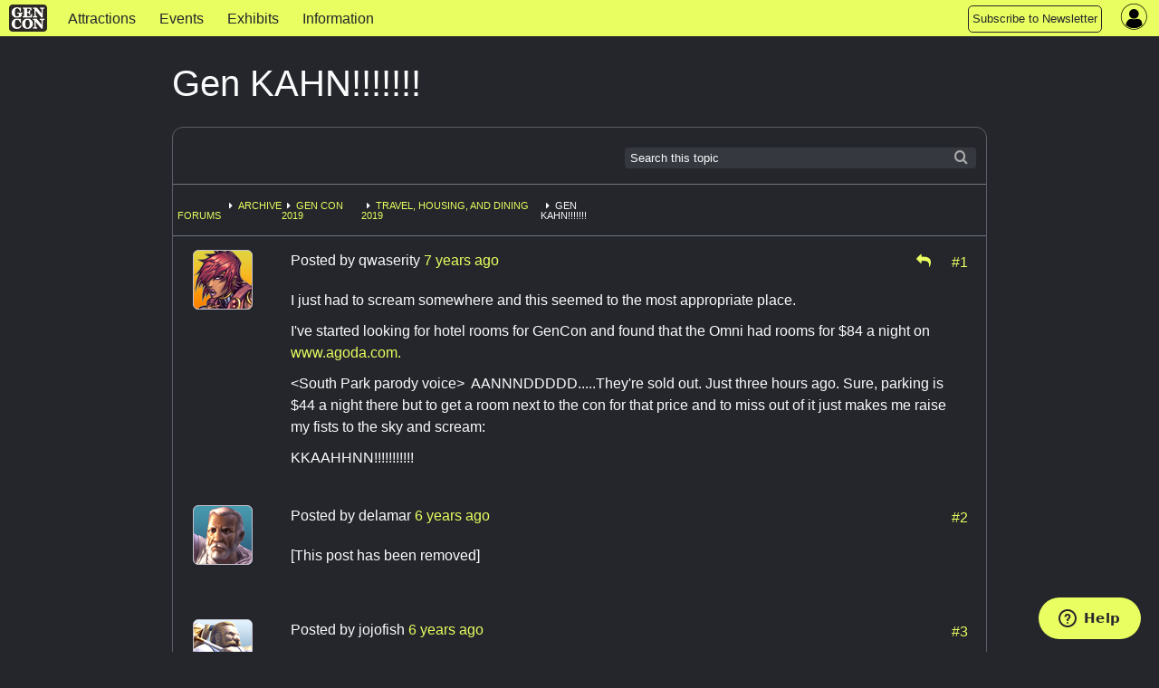

--- FILE ---
content_type: text/html; charset=utf-8
request_url: https://www.gencon.com/forums/43-travel-housing-and-dining-2019/topics/14400-gen-kahn?page=1
body_size: 5291
content:
<!DOCTYPE html>
<html lang='en'>
<head>
<meta charset='utf-8'>
<meta content='The Best Four Days in Gaming' name='description'>
<meta content='gen con | gencon | gencon tickets | gencon badges | gencon events | games | gen con llc | gencon indy | gaming convention | convention | indianapolis | board games | miniatures | anime | art | authors | rpg | trade day | vig | family fun' name='keywords'>
<meta content='width=device-width, initial-scale=1.0' name='viewport'>
<title>Gen Con | Gen Con Indy 2026</title>
<meta name="csrf-param" content="authenticity_token" />
<meta name="csrf-token" content="m_yacDQKUhxBvzE2mcIuTJWw_reltL6hYbpz0-8GeZLgWR2AgJYQ_czPj-6kftRQE-vpy3yJF9Apn1c-67Up4A" />

<link rel="stylesheet" href="/assets/application-d4aedbad3d9f7d1d6d572477d53eb9ff389c506341e796969b2226a2d5e9914f.css" media="all" />
<link rel="stylesheet" href="/assets/themes/gc25/theme-454d61ac1a75137d10d513fb2c878701e128c684cce32074d2c8cd772c140c5e.css" media="all" />
<link rel="stylesheet" href="/assets/themes/gc25/responsive-c67d7fb23223211a0bbfa0d0b0c87faae7c4d76a78722fd5941213c287be3642.css" media="all" />
<link rel="stylesheet" href="/assets/print-3abb62bb79f5844743aacf59f2f69b82056bc48c243f517494a888278dd62e3c.css" media="print" />
<script defer src='https://maps.googleapis.com/maps/api/js?key=AIzaSyDHQeGRkn7TlU_82_5nEWy3HjucKeXkbfM&amp;libraries=places'></script>
<script src="/assets/application-b5e7db43bdea3ebe33a1931d4923abfe8b54872955fb4d5e1c9c5ea950098471.js"></script>
<script src="/packs/bundle-5f4aa31ff16030560628.js" defer="defer"></script>
<script src="/packs/rollbar-f732020a0e488014fb71.js" defer="defer"></script>
<script id='ze-snippet' src='https://static.zdassets.com/ekr/snippet.js?key=7ace5a54-0c95-4f2f-ad45-ba9cddf0315a' type='text/javascript'></script>
<script src="/assets/ckeditor-jquery-7f33182e70239c244b93ccd1ca7ffe7d93866690a03d9ee1f3886a5b7968ca9e.js"></script>
<script src="/assets/ckeditor/plugins/bbcode/plugin-a4a674612450b6e1dbc00defe0842693ee193cc352bb9a05037b7dff2f033bdb.js"></script>
<script src="/assets/ckeditor/config-setup-13cdea4b56a07173cd161dc2ae639f9e48e538fce62432e20c0e895f2682b9db.js"></script>
<script src="/assets/ckeditor-fixes-aaa31e8b25ac7f497d64bf3378940588f109133c569f59e5601aedb842d3c66e.js"></script>

<link rel="icon" type="image/x-icon" href="/assets/favicon-0dff41ce5007ce25442a4db675b67ddbbf27fc8f80e12e55f10f78f162773bc9.ico" />
<link href='/apple-touch-icon-precomposed.png' rel='apple-touch-icon-precomposed'>
</head>
<body data-controller='widget'>
<div class='' id='page-wrapper'>
<div class='sticky'>
<nav class='top-navbar no-convention' data-options='back_text: &lt;i class=&#39;fa fa-arrow-left&#39;&gt;&lt;/i&gt; Back; sticky:on ; mobile_show_parent_link:false;'>
<ul class='title-area'>
<li class='name'>
<a href="/"><img alt="Gen Con logo" src="/assets/gc_logo_lockup-f26a1c865f1b949a2180aa9e19a92f0369e01083f2137fa49f7dd98c84ec6f08.png" />
</a></li>
<li class='toggle-topbar menu-icon'>
<button id='topnav-toggle-button'>
<a href="#"><span></span>
</a></button>
</li>
</ul>
<section class='top-navbar-section nocon'>
<nav id='mobile-nav-menu'>
<ul class='left'>
<li class=' indy-con'>
<a href="/attractions">Attractions</a>
</li>
<li class=' indy-con'>
<a href="/events">Events </a>
</li>
<li class=' indy-con'>
<a href="/exhibits">Exhibits</a>
</li>
<li class=' indy-con'>
<a href="/information">Information</a>
</li>
<!-- COMMENTING OUT SUBMIT AN EVENT BUTTON
<li class="topnav-button">
<a href="https://www.gencon.com/event_submissions">
<span class="show-for-large">Submit an Event</span>
<span class="show-for-medium">Submit an Event</span>
</a>
</li>
-->
<li class="topnav-button">
  <a href="http://eepurl.com/rioq5">
    <span class="show-for-large">Subscribe to Newsletter</span>
    <span class="show-for-medium">Subscribe</span>
    <span class="show-for-small">Subscribe to Newsletter</span>
  </a>
</li>
</ul>
</nav>
</section>
<nav class='top-right flex-center right' style='height: 100%'>
<section class='topnav_buttons nocon dropdown right hide-for-small'>
<div class='hide-for-small'>
<!-- COMMENTING OUT SUBMIT AN EVENT BUTTON
<li class="topnav-button">
<a href="https://www.gencon.com/event_submissions">
<span class="show-for-large">Submit an Event</span>
<span class="show-for-medium">Submit an Event</span>
</a>
</li>
-->
<li class="topnav-button">
  <a href="http://eepurl.com/rioq5">
    <span class="show-for-large">Subscribe to Newsletter</span>
    <span class="show-for-medium">Subscribe</span>
    <span class="show-for-small">Subscribe to Newsletter</span>
  </a>
</li>
</div>
</section>
<section class='account-nav-section' data-controller='dropdown-menu'>
<ul>
<li class='menu login' data-action='click-&gt;dropdown-menu#toggleDropdownMenu mouseenter-&gt;dropdown-menu#showDropdownMenu mouseleave-&gt;dropdown-menu#hideDropdownMenu'>
<i class='fa fa-user-circle'></i>
<div class='hidden-field' data-dropdown-menu-target='currentUser' user-id='0'></div>
<ul class='dropdown account-nav-dropdown' data-dropdown-menu-target='dropdownContent'></ul>
</li>
</ul>
</section>
</nav>

</nav>
</div>
<main class='one-column'>
<section>
<div class='' id='column-main'>
<div class='page-title'>
Gen KAHN!!!!!!!
<span class='forum-status'>
<div class='hide-for-small'>
</div>
<div class='show-for-small'>
</div>
</span>
</div>
<div class='panel' data-controller='forums'>
<div class='ribbon-top'>
<div class='search-form right hide-for-small'>
<span>
<form role="search" class="form_menu" action="/forums/search" accept-charset="UTF-8" method="get"><input type="text" name="search" id="search" placeholder="Search this topic" class="ribbon-search" />
<script>
//<![CDATA[
$('#search').focus();
//]]>
</script>
<input type="hidden" name="topic_id" id="topic_id" value="14400" autocomplete="off" />
<input type="hidden" name="subject_id" id="subject_id" value="43-travel-housing-and-dining-2019" autocomplete="off" />
<input type="hidden" name="subject_type" id="subject_type" value="Forum" autocomplete="off" />
</form><div class='searchicon'></div>
</span>
</div>
</div>
<div class='ribbon-row show-for-small'>
<div class='search-form right'>
<span>
<form role="search" class="form_menu" action="/forums/search" accept-charset="UTF-8" method="get"><input type="text" name="search" id="search" placeholder="Search this topic" class="ribbon-search" />
<script>
//<![CDATA[
$('#search').focus();
//]]>
</script>
<input type="hidden" name="topic_id" id="topic_id" value="14400" autocomplete="off" />
<input type="hidden" name="subject_id" id="subject_id" value="43-travel-housing-and-dining-2019" autocomplete="off" />
<input type="hidden" name="subject_type" id="subject_type" value="Forum" autocomplete="off" />
</form><div class='searchicon'></div>
</span>
</div>
</div>
<div class='ribbon-row' data-breadcrumb>
<div class='bcrumbs'>
<ul class='breadcrumbs left' style='margin:0.5em 0 0 0;border:none;background: none'>
<li class='dropdown'>
</li>
<li class='no-marker'>
<a href="/forums">Forums</a>
</li>
<li><a href="/forums/13-archive">Archive</a></li>
<li><a href="/forums/39-gen-con-2019">Gen Con 2019</a></li>
<li><a href="/forums/43-travel-housing-and-dining-2019">Travel, Housing, and Dining 2019</a></li>
<li>Gen KAHN!!!!!!!</li>
</ul>
</div>
<div class='right hide-for-small'>

</div>
</div>
<div class='posts-container'>
<div class='post-with-avatar-panel'>
<div class='avatar-panel'>
<div class='text-center hide-for-small'>
<img class="avatar" src="//d2lkgynick4c0n.cloudfront.net/avatars/4/normal.png" />
</div>
<div class='text-center show-for-small'>
<img class="avatar" src="//d2lkgynick4c0n.cloudfront.net/avatars/4/small.png" />
</div>
</div>
<div class='post' data-postcontainer id='post-54269'>
<div class='post-header'>
<div class='left'>
Posted by
<span data-postauthor='qwaserity'>qwaserity</span>
<span class="time-stamp" data-post-date="2018-12-19T15:39:00-05:00"><span class="in-words" data-words="true"></span><span class="in-time" data-time="true"></span></span>
</div>
<div class='text-right'>
<div class='right icon'>
<div class='inline-block'>
<a data-target='forums.replyTo' href='/forums/43-travel-housing-and-dining-2019/posts/14400-gen-kahn/reply_to?method=post&amp;page=1&amp;reply_to=54269' rel='nofollow' style='margin-right: .6em;' title='Reply to Post'>
<i class='fa fa-mail-reply'></i>
</a>
</div>
<div class='inline-block'>
<a name="54269" title="Link" data-postlink="true" href="/forums/43-travel-housing-and-dining-2019/topics/14400-gen-kahn?page=1#54269">#1</a>
</div>
</div>
</div>
<div class='clear' style='clear:both;'></div>
</div>
<div class='post-container'>
<div class='post-content' style='margin:0px;min-height:3em;clear:left'><p>I just had to scream somewhere and this seemed to the most appropriate place.</p>

<p>I&#39;ve started looking for hotel rooms for GenCon and found that the Omni had rooms for $84 a night on <a href="http://www.agoda.com.">www.agoda.com.</a></p>

<p>&lt;South Park parody voice&gt;  AANNNDDDDD.....They&#39;re sold out. Just three hours ago. Sure, parking is $44 a night there but to get a room next to the con for that price and to miss out of it just makes me raise my fists to the sky and scream:</p>

<p>KKAAHHNN!!!!!!!!!!!</p></div>
</div>
</div>

</div>
<div class='post-with-avatar-panel'>
<div class='avatar-panel'>
<div class='text-center hide-for-small'>
<img class="avatar" src="//d2lkgynick4c0n.cloudfront.net/avatars/8/normal.png" />
</div>
<div class='text-center show-for-small'>
<img class="avatar" src="//d2lkgynick4c0n.cloudfront.net/avatars/8/small.png" />
</div>
</div>
<div class='post' data-postcontainer id='post-56828'>
<div class='post-header'>
<div class='left'>
Posted by
<span data-postauthor='delamar'>delamar</span>
<span class="time-stamp" data-post-date="2019-04-03T15:01:07-04:00"><span class="in-words" data-words="true"></span><span class="in-time" data-time="true"></span></span>
</div>
<div class='text-right'>
<div class='right icon'>
<div class='inline-block'>
<a name="56828" title="Link" data-postlink="true" href="/forums/43-travel-housing-and-dining-2019/topics/14400-gen-kahn?page=1#56828">#2</a>
</div>
</div>
</div>
<div class='clear' style='clear:both;'></div>
</div>
<div class='post-container'>
<div class='post-content' style='margin:0px;min-height:3em;clear:left'><p>[This post has been removed]</p></div>
</div>
</div>

</div>
<div class='post-with-avatar-panel'>
<div class='avatar-panel'>
<div class='text-center hide-for-small'>
<img class="avatar" src="//d2lkgynick4c0n.cloudfront.net/avatars/3/normal.png" />
</div>
<div class='text-center show-for-small'>
<img class="avatar" src="//d2lkgynick4c0n.cloudfront.net/avatars/3/small.png" />
</div>
</div>
<div class='post' data-postcontainer id='post-56880'>
<div class='post-header'>
<div class='left'>
Posted by
<span data-postauthor='jojofish'>jojofish</span>
<span class="time-stamp" data-post-date="2019-04-06T02:50:05-04:00"><span class="in-words" data-words="true"></span><span class="in-time" data-time="true"></span></span>
</div>
<div class='text-right'>
<div class='right icon'>
<div class='inline-block'>
<a name="56880" title="Link" data-postlink="true" href="/forums/43-travel-housing-and-dining-2019/topics/14400-gen-kahn?page=1#56880">#3</a>
</div>
</div>
</div>
<div class='clear' style='clear:both;'></div>
</div>
<div class='post-container'>
<div class='post-content' style='margin:0px;min-height:3em;clear:left'><p>[This post has been removed]</p></div>
</div>
</div>

</div>
<div class='post-with-avatar-panel'>
<div class='avatar-panel'>
<div class='text-center hide-for-small'>
<img class="avatar" src="//d2lkgynick4c0n.cloudfront.net/avatars/1229/normal.png" />
</div>
<div class='text-center show-for-small'>
<img class="avatar" src="//d2lkgynick4c0n.cloudfront.net/avatars/1229/small.png" />
</div>
</div>
<div class='post' data-postcontainer id='post-56989'>
<div class='post-header'>
<div class='left'>
Posted by
<span data-postauthor='quarex'>quarex</span>
<span class="time-stamp" data-post-date="2019-04-10T22:56:02-04:00"><span class="in-words" data-words="true"></span><span class="in-time" data-time="true"></span></span>
</div>
<div class='text-right'>
<div class='right icon'>
<div class='inline-block'>
<a data-target='forums.replyTo' href='/forums/43-travel-housing-and-dining-2019/posts/14400-gen-kahn/reply_to?method=post&amp;page=1&amp;reply_to=56989' rel='nofollow' style='margin-right: .6em;' title='Reply to Post'>
<i class='fa fa-mail-reply'></i>
</a>
</div>
<div class='inline-block'>
<a name="56989" title="Link" data-postlink="true" href="/forums/43-travel-housing-and-dining-2019/topics/14400-gen-kahn?page=1#56989">#4</a>
</div>
</div>
</div>
<div class='clear' style='clear:both;'></div>
</div>
<div class='post-container'>
<div class='post-content' style='margin:0px;min-height:3em;clear:left'><p>[This post has been premoved]</p></div>
</div>
</div>

</div>
<div class='post-with-avatar-panel'>
<div class='avatar-panel'>
<div class='text-center hide-for-small'>
<img class="avatar" src="//d2lkgynick4c0n.cloudfront.net/avatars/10/normal.png" />
</div>
<div class='text-center show-for-small'>
<img class="avatar" src="//d2lkgynick4c0n.cloudfront.net/avatars/10/small.png" />
</div>
</div>
<div class='post' data-postcontainer id='post-57046'>
<div class='post-header'>
<div class='left'>
Posted by
<span data-postauthor='wanun'>wanun</span>
<span class="time-stamp" data-post-date="2019-04-15T15:34:01-04:00"><span class="in-words" data-words="true"></span><span class="in-time" data-time="true"></span></span>
</div>
<div class='text-right'>
<div class='right icon'>
<div class='inline-block'>
<a name="57046" title="Link" data-postlink="true" href="/forums/43-travel-housing-and-dining-2019/topics/14400-gen-kahn?page=1#57046">#5</a>
</div>
</div>
</div>
<div class='clear' style='clear:both;'></div>
</div>
<div class='post-container'>
<div class='post-content' style='margin:0px;min-height:3em;clear:left'><p>[This post has been removed]</p></div>
</div>
</div>

</div>
<div class='post-with-avatar-panel'>
<div class='new-post-form' data-target='forums.newPostForm'>
<i class='fa fa-lock 2x'></i>
This topic is locked. New posts cannot be added.
</div>
</div>
</div>
<div class='ribbon-bottom' data-breadcrumb>
<div class='bcrumbs'>
<ul class='breadcrumbs left' style='margin:0.5em 0 0 0;border:none;background: none'>
<li class='dropdown'>
</li>
<li class='no-marker'>
<a href="/forums">Forums</a>
</li>
<li><a href="/forums/13-archive">Archive</a></li>
<li><a href="/forums/39-gen-con-2019">Gen Con 2019</a></li>
<li><a href="/forums/43-travel-housing-and-dining-2019">Travel, Housing, and Dining 2019</a></li>
<li>Gen KAHN!!!!!!!</li>
</ul>
</div>
<div class='right hide-for-small'>

</div>
</div>
<div class='clear'></div>
</div>

</div>
</section>
</main>
</div>
<footer class='hideforprint' id='page-footer'>
<div class='footer-panel'>
<div class='grid center'>
<div class='row'>
<div class='col-sm-12 col-md-3 logo-countdown'>
<div class='footer-logo'>
<img alt="GCMS Login Image" class="footer-logo" src="/assets/gc_logo_lockup_white_sm-9c4fc19d7d8dc8f467af5087b6f4770b8c797303d0884ae678f1479c29cb1f60.png" />
</div>
<div class='countdown'>
Countdown to Gen Con
<div class='countdown-clock' data-countdown-date='31 July, 2026'></div>
</div>
<div class='p' data-countdown-date='31 July, 2026'></div>
</div>
<div class='col-sm-12 col-md-9' style='max-width: 900px;'>
<div class='grid center'>
<div class='col-sm-6 col-md-4'>
<div class='footer-block'>
<b>GEN CON LLC</b>
<ul>
<li><a href="/aboutus" class="footerLink">About Us</a></li>
<li><a href="/contactus" class="footerLink">Contact Us</a></li>
<li><a href="/attend/terms_of_service" class="footerLink">Terms of Service</a></li>
<li><a href="/privacy" class="footerLink">Privacy Policy</a></li>
<li><a href="/attend/your_account" class="footerLink">Account Information</a></li>
<li><a href="/attend/futuredates" class="footerLink">Future Show Dates</a></li>
</ul>
</div>
</div>
<div class='col-sm-6 col-md-4'>
<div class='footer-block'>
<b>PRESS</b>
<ul>
<li><a href="/press/press" class="footerLink">Press Info</a></li>
<li><div><a href="/press/pressreleases" class="footerLink">Press Releases</a></li>
<li><div><a href="/press/brand-resources" class="footerLink">Brand Resources</a></li>
</ul>
</div>
</div>
<div class='col-sm-6 col-md-4'>
<div class='footer-block'>
<b>JOIN</b>
<ul>
<!-- <li><a href="/join/event-administrator-mar-2024" class="footerLink">Event Administrator</a></li> -->
<li><a href="/join/event_team_members" class="footerLink">Event Team Program</a></li>
<!-- <li><a href="/join/jobpost-full-stack-web-dev-nov_2023" class="footerLink">Full-Stack Web Developer</a></li> -->
<!-- <li><a href="/join/sales-administrative-assistant-dec-2023" class="footerLink">Sales Administrative Assistant</a></li> -->
</ul>
</div>
</div>
<div class='col-sm-6 col-md-offset-4 col-md-4'>
<div class='footer-block'>
<b>CONNECT</b>
<ul class="footer-connect">
  <li><a href="https://gencon.blog/" target="blank" class="footerLink">Blog</a>
  </li>
  <li><a href="https://gencon.zendesk.com/hc/en-us" target="blank"
      class="footerLink">Help Center</a></li>
  <li><a href="https://discord.gg/gencon" target="blank" class="footerLink">Join
      Our Discord</a></li>
  <li><a
      href="https://www.rollacrit.com/pages/gencon?utm_source=gen_con_site_footer&utm_medium=web&utm_campaign=gen_con_merch&utm_content=text"
      target="blank" class="footerLink">Shop Official Merch</a></li>
</ul>
</div>
</div>
<div class='col-sm-12 col-md-4'>
<div class='footer-block'>
<b>FOLLOW US</b>
<ul class="social">
  <li style="margin: 0 0.3em"><a
      href="https://www.facebook.com/genconindy?ref=hl" target="blank"><i
        class="fa-facebook"></i></a></li>
  <li style="margin: 0 0.3em"><a href="https://twitter.com/gen_con"
      target="blank"><i class="fa-twitter"></i></a></li>
  <li style="margin: 0 0.3em"><a href="https://www.instagram.com/gen_con/"
      target="blank"><i class="fa-instagram"></i></a></li>
  <li style="margin: 0 0.3em"><a href="https://twitch.tv/gencontv"
      target="blank"><i class="fa-twitch"></i></a></li>
  <li style="margin: 0 0.3em"><a
      href="https://www.youtube.com/channel/UCX86AIq_tHotI9U_4j0PrSw"
      target="blank"><i class="fa-youtube"></i></a></li>
  <li style="margin: 0 0.3em"><a href="https://discord.gg/gencon"
      target="blank"><i class="fa-discord"></i></a></li>
  <li style="margin: 0 0.3em"><a href="https://www.tiktok.com/@gen_con_official"
      target="blank"><i class="fa-tiktok"></i></a></li>

</ul>
<br>
<b><br>Subscribe to the Newsletter</b>
<div id="mc_embed_signup" style="margin-top:8px;">
  <form
    action="https://gencon.us1.list-manage.com/subscribe/post?u=2f77d2f8c77398c0b064223ba&id=8125600ed7"
    method="post" id="mc-embedded-subscribe-form"
    name="mc-embedded-subscribe-form" class="validate" target="_blank"
    novalidate="">
    <div id="mc_embed_signup_scroll">
      <div class="mc-field-group">
        <input type="email" value="email@example.com" name="EMAIL"
          class="required email" id="mce-EMAIL">
      </div>
      <div id="mce-responses" class="clear">
        <div class="response" id="mce-error-response" style="display:none">
        </div>
        <div class="response" id="mce-success-response" style="display:none">
        </div>
      </div>
      <!-- real people should not fill this in and expect good things - do not remove this or risk form bot signups-->
      <div style="position: absolute; left: -5000px;" aria-hidden="true"><input
          type="text" name="b_2f77d2f8c77398c0b064223ba_8125600ed7"
          tabindex="-1" value="">
      </div>
      <div class="clear"><input type="submit" value="Sign Me Up"
          name="subscribe" id="mc-embedded-subscribe" class="button">
      </div>
    </div>
  </form>
</div>
<!--End mc_embed_signup-->
</div>
</div>
</div>
</div>
</div>
</div>
</div>

</footer>
<div class='hideforprint'>
<div class='notifications'>
<div class='notices' data-flash=''></div>
<div data-props="{&quot;actionCableOn&quot;:true,&quot;userId&quot;:-1,&quot;htmlSafe&quot;:null,&quot;error&quot;:{&quot;text&quot;:null,&quot;link&quot;:null,&quot;icon&quot;:null,&quot;timeout&quot;:null},&quot;alert&quot;:{&quot;text&quot;:null,&quot;link&quot;:null,&quot;icon&quot;:null,&quot;timeout&quot;:null},&quot;notice&quot;:{&quot;text&quot;:null,&quot;link&quot;:null,&quot;icon&quot;:null,&quot;timeout&quot;:null}}" class="notifications-component"></div>
</div>

</div>

<!-- Google tag (gtag.js) for Google Analytics 4 (GA4) -->
<script async='' src='https://www.googletagmanager.com/gtag/js?id=G-TN7842GJZB'></script>
<script>
  window.dataLayer = window.dataLayer || [];
  function gtag(){dataLayer.push(arguments);}
  gtag('js', new Date());
  gtag('config', "G-TN7842GJZB");
</script>


<script>
  var $buoop = {
    required: { e:-9, f:-9, o:-8, s:-1, c:-10 },
    insecure: true,
    unsupported: true,
    api: 2024.05
  };
  
  function $buo_f() {
    var e = document.createElement("script");
  
    e.src = "//browser-update.org/update.min.js";
    document.body.appendChild(e);
  };
  
  try {
    document.addEventListener("DOMContentLoaded", $buo_f,false);
  } catch(e) {
    window.attachEvent("onload", $buo_f);
  };
</script>

<script defer src="https://static.cloudflareinsights.com/beacon.min.js/vcd15cbe7772f49c399c6a5babf22c1241717689176015" integrity="sha512-ZpsOmlRQV6y907TI0dKBHq9Md29nnaEIPlkf84rnaERnq6zvWvPUqr2ft8M1aS28oN72PdrCzSjY4U6VaAw1EQ==" data-cf-beacon='{"version":"2024.11.0","token":"2d2cb15ef41241a1b02efc9ad37f67eb","r":1,"server_timing":{"name":{"cfCacheStatus":true,"cfEdge":true,"cfExtPri":true,"cfL4":true,"cfOrigin":true,"cfSpeedBrain":true},"location_startswith":null}}' crossorigin="anonymous"></script>
</body>
</html>


--- FILE ---
content_type: text/css
request_url: https://www.gencon.com/assets/themes/gc25/theme-454d61ac1a75137d10d513fb2c878701e128c684cce32074d2c8cd772c140c5e.css
body_size: 18191
content:
@import url("https://fonts.googleapis.com/css?family=Roboto:100,300,400,500,700|Roboto+Condensed");@font-face{font-family:'frutiger-boldcn';src:url(/assets/frutiger-boldcn-133fc3daa84fa57901ae0ec5f121933051e8994b5da0102d5d08a9bb3856f8a1.eot);src:url(/assets/frutiger-boldcn-133fc3daa84fa57901ae0ec5f121933051e8994b5da0102d5d08a9bb3856f8a1.eot) format("embedded-opentype"),url(/assets/frutiger-boldcn-d526e601d1d1d3a7a9fed56a947d3f6dbe7bb2befaf0672797286f96b82c9d18.woff) format("woff"),url(/assets/frutiger-boldcn-d819dcb70ec690d8e14c005237899d59f25df68a486d49736f3196edbbaebf87.ttf) format("truetype");font-weight:normal;font-style:normal}@font-face{font-family:'frutiger-cn';src:url(/assets/frutiger-cn-287c599c95b156e45974b5ebebf82562e00f61baf1f350eb43350376845406d4.eot);src:url(/assets/frutiger-cn-287c599c95b156e45974b5ebebf82562e00f61baf1f350eb43350376845406d4.eot) format("embedded-opentype"),url(/assets/frutiger-cn-4a582dbf54d37922cc24b984e3e2d2587af574e96bacdee2bf9c9772bca81c80.woff) format("woff"),url(/assets/frutiger-cn-ac614a9287a5418a9c49f1a7009ceeba35eeb841e1d285077ab16ddf44980555.ttf) format("truetype");font-weight:normal;font-style:normal}@font-face{font-family:'frutiger-blackcn';src:url(/assets/frutiger-blackcn-465a5fb5e2276c0ce693a55ec1f58aabffa7849b58f81e3626ee65e40cacb3f3.eot);src:url(/assets/frutiger-blackcn-465a5fb5e2276c0ce693a55ec1f58aabffa7849b58f81e3626ee65e40cacb3f3.eot) format("embedded-opentype"),url(/assets/frutiger-blackcn-653f5717b0ecf1764da69ce47bd127f781f496daee7573828b0ea5d4d84c2e71.woff) format("woff"),url(/assets/frutiger-blackcn-045e8587e9e56c36815f6adc461a96507f6b33f49c4f87498c2843547e27ff31.ttf) format("truetype");font-weight:normal;font-style:normal}@font-face{font-family:'bcd';font-weight:normal;font-style:normal;src:url(/assets/FREE3OF9-29b7e8f3472e6e43d791f22a9988f17e4f4335529f1a3cc4c94b9dbdc238beb0.eot);src:url(/assets/FREE3OF9-29b7e8f3472e6e43d791f22a9988f17e4f4335529f1a3cc4c94b9dbdc238beb0.eot) format("embedded-opentype"),url(/assets/FREE3OF9-aed608dcc04c7951ab9cfbd4bf36df56910974eec7c646565fd96dab91a25005.woff) format("woff"),url(/assets/FREE3OF9-2facec38b0cc1146564e2120557442b6f9da69d53f68f5254f0c97581ecf13ee.ttf) format("truetype")}.align--center,.align-center,.text-center{text-align:center}.align--left,.align-left,.text-left{text-align:left}.align--right,.align-right,.text-right{text-align:right}.nowrap{white-space:nowrap}.link-pointer{cursor:pointer}.green{color:green}.red{color:red}.highlight{background-color:yellow}.gray{color:gray}.small{font-size:0.8rem}.medium{font-size:1rem}.big{font-size:1.5rem}.bold{font-weight:bold}.ital,.italic{font-style:italic}.underline{text-decoration:underline}.bolded_red{font-size:14px;color:red;font-weight:bold}.lowercase{text-transform:lowercase}.uppercase{text-transform:uppercase}.capitalize{text-transform:capitalize}.nocase{text-transform:none}.margin{margin:1rem}.margin-v{margin:1rem 0}.margin-h{margin:0 1rem}.margin-2v{margin:2rem 0}.margin-2h{margin:0 2rem}.no-margin{margin:0}.no-margin-top{margin-top:0}.no-margin-bottom{margin-bottom:0}.no-margin-left{margin-left:0}.no-margin-right{margin-right:0}.pad,.padding{padding:1rem}.pad-v,.padding-v{padding:10px 0}.pad-h,.padding-h{padding:0 10px}.pad-left,.padding-left{padding-left:10px}.pad-right,.padding-right{padding-right:10px}.pad-top,.padding-top{padding-top:10px}.no-left-pad,.no-left-padding{padding-left:0}.pad-t,.padding-t{padding-top:10px}.pad-b,.padding-b{padding-bottom:10px}.pad-2x{padding:2rem}.padded{margin:10px}.pad-bottom{margin-bottom:10px}.border{border:1px solid black}.border-top{border-top:1px solid black}.border-bottom{border-bottom:1px solid black}.border-left{border-left:1px solid black}.border-right{border-right:1px solid black}.no-background{background:none !important}.float--left,.left{float:left}.float--right,.right{float:right}.right{float:right}.left{float:left}.clear{clear:both}.clearfix:after{display:block;font-size:0;content:' ';clear:both;height:0}.center{margin:0 auto}.hide{display:none}.show,.block{display:block}.display--block{display:block}.show-inline,.inline{display:inline}.show-inline-block,.inline-block{display:inline-block}.full--width{width:100%}.max--height{height:100%}.info-dropdown:hover{text-decoration:none}input.inline[type],textarea.inline{width:auto;display:inline-block}.no-link{color:black}.inline-list{margin:0 auto 1.0625rem auto;margin-right:0;padding:0;list-style:none;overflow:hidden}.show-flex,.flex{display:flex}.flex-column{display:-webkit-box;display:-ms-flexbox;display:flex;flex-direction:column}.flex-row{display:-webkit-box;display:-ms-flexbox;display:flex;flex-direction:row}.flex-row.flex-col-2>*{flex:1;flex-basis:50%;width:50%}.flex-space-around{display:flex;justify-content:space-around}.flex-space-between{display:flex;justify-content:space-between}.flex-justify-start{display:flex;justify-content:flex-start}.flex-justify-end{display:flex;justify-content:flex-end}.flex-justify-center{display:flex;justify-content:center}.flex-center{display:flex;flex-direction:row;justify-content:center;align-items:center}.flex-v-center{display:flex;flex-direction:row;align-items:center}.flex-align-items-center{align-items:center}@media only screen and (max-width: 736px){.show-for-small,.hide-for-medium,.hide-for-sm-topnav,.hide-for-large{display:inherit !important}th.show-for-small,td.show-for-small{display:table-cell !important}.hide-for-small,.show-for-medium,.show-for-sm-topnav,.show-for-large{display:none !important}th.show-for-small,td.show-for-small,th.hide-for-medium,td.hide-for-medium,th.hide-for-sm-topnav,td.hide-for-sm-topnav,th.hide-for-large,td.hide-for-large{display:table-cell !important}.center-for-small{float:none;text-align:center;margin:0 auto}}@media only screen and (min-width: 737px) and (max-width: 1024px){.show-for-small,.hide-for-medium,.show-for-large,.show-for-large-inline{display:none !important}.hide-for-small,.show-for-medium,.hide-for-large{display:inherit !important}th.hide-for-small,td.hide-for-small,th.show-for-medium,td.show-for-medium,th.hide-for-large,td.hide-for-large{display:table-cell !important}}@media only screen and (min-width: 737px) and (max-width: 1110px){.show-for-small,.hide-for-medium,.hide-for-sm-topnav,.show-for-large,.show-for-large-inline{display:none !important}.hide-for-small,.show-for-medium,.show-for-sm-topnav,.hide-for-large{display:inherit !important}th.hide-for-small,td.hide-for-small,th.show-for-medium,td.show-for-medium,th.show-for-sm-topnav,td.show-for-sm-topnav,th.hide-for-large,td.hide-for-large{display:table-cell !important}}@media only screen and (min-width: 1025px){.show-for-small,.show-for-medium,.show-for-sm-topnav,.hide-for-large{display:none !important}.hide-for-small,.hide-for-medium,.hide-for-sm-topnav,.show-for-large{display:inherit !important}.hide-for-small-inline,.hide-for-medium-inline,.show-for-large-inline{display:inline !important}th.hide-for-small,td.hide-for-small,th.hide-for-medium,td.hide-for-medium,th.show-for-large,td.show-for-large{display:table-cell !important}}@font-face{font-family:'Aileron-Black';src:url(/assets/Aileron-Black-dbb971cf31a697ca08299d1dbac42cfab29f21693208cb49aec870537b36ef97.otf) format("otf");font-weight:black;font-style:black}@font-face{font-family:'Aileron-Bold';src:url(/assets/Aileron-Bold-393e66123aa2ab746d123867718208ca5e143ba2c07de9da481baa436ef7fb4a.otf) format("otf");font-weight:bold;font-style:bold}@font-face{font-family:'Aileron-Italic';src:url(/assets/Aileron-Italic-935b54addc6a01c5e4fe4482f68626013524e763baf1122813ce25db935d9ec1.otf) format("otf");font-weight:italic;font-style:italic}@font-face{font-family:'Aileron-Light';src:url(/assets/Aileron-Light-8a593056ee3bd32752c80403758744ee2f8e8bcc9663bedd9519a5a2d23fddeb.otf) format("otf");font-weight:light;font-style:light}@font-face{font-family:'Aileron';src:url(/assets/Aileron-Regular-a06f878eac466c86864c93989aa2b71beb4415c38f797e81637e490cf4d4703a.otf) format("otf");font-weight:normal;font-style:normal}@font-face{font-family:'Aileron-SemiBold';src:url(/assets/Aileron-SemiBold-7c63d0bac050c7416978849d2fd2e227c907a7b6c053d5fa2e9db46df4802f0d.otf) format("otf");font-weight:'semi-bold';font-style:'semi-bold'}@font-face{font-family:'Aileron-UltraLight';src:url(/assets/Aileron-UltraLight-cca25817fca3db3a2db122969ba7befb1022bd7b8b4faac6e50297e43b3709c2.otf) format("otf");font-weight:'ultra-light';font-style:'ultra-light'}html,body{font-size:16px;font-family:"Aileron", sans-serif}p,ol,ul,li,td,table tr td,table tr th,table thead tr th,table thead tr td{font-family:"Aileron", sans-serif;color:#fafbfc;font-size:1rem}h1,h2,h3,h4,h5{font-family:"Aileron-Light", sans-serif;color:#fafbfc;margin:0.2rem 0 0.5rem 0;padding:0}body{background-color:#24262b;margin:0;min-height:100vh;padding:0;scrollbar-color:#3b3f47 #0d0d0f;scrollbar-width:thin}a,a:visited,a:active,a:focus,a label{color:#e9fe60;cursor:pointer}a:hover,a:hover label,a:visited:hover,a:visited:hover label,a:active:hover,a:active:hover label,a:focus:hover,a:focus:hover label,a label:hover,a label:hover label{color:#d4ee32;text-decoration:underline}.low-priority-link{color:lightgreen}p{line-height:1.5}h4{font-size:1.29rem}h3{font-size:1.57rem}h2{font-size:2rem}h1,.page-title{font-size:2.65rem}pre{background-color:#eee;color:#000}hr{color:#fafbfc;height:1px;background:#595e6a}::selection{background-color:rgba(62,117,244,0.4)}html,body{background-color:#24262b;color:#fafbfc;line-height:1.4em;font-size:16px}main{width:100% !important;margin-bottom:2em;display:flex;justify-content:center}#column-main{background-color:rbga(0, 0, 0, 0);padding-top:1em;margin-left:20px;margin-bottom:30px;white-space:normal;width:900px;margin:0 auto;height:auto;text-align:left}#column-main.full-page-content{border:0;position:relative;top:0;width:100%;padding-top:0}.sidebar{margin-top:20px}#page-wrapper{padding-bottom:252px}#page-wrapper.no-footer{padding-bottom:0}#column-main>p,#column-main>h1,#column-main>h2,#column-main>h3,#column-main>h4,#column-maine>table,#column-main>div,#column-main>hr,#column-main>form,#column-main>a.button,#column-main>header,#column-main>footer{margin-left:0px;margin-right:0px}main.full-page-content #column-main.full-page-content{border-radius:0;background:none}main.full-page-content #column-main.full-page-content .cms_container{margin:0 auto;max-width:none}main.full-page-content #column-main.full-page-content .cms_container .page-title{display:none}main.full-page-content #column-main.full-page-content #landing-page{background-color:#24262b}main.full-page-content #column-main.full-page-content #landing-page #lp-wrapper{background-color:rgba(0,0,0,0);max-width:1440px;margin:0 auto;padding-bottom:1em}section{max-width:1920px}.full-page-content section{width:100%}ul.sidebar-nav-container li a{font-family:"Airleron", sans-serif}.sidebar-nav{font-family:"Aileron", sans-serif}.sidebar{padding-left:0;padding-right:0;background-color:#24262b;border:1px solid #595e6a;border-radius:12px;padding-left:10px;padding-right:10px;margin-right:0.5rem}.sidebar #leftbar{max-width:280px}.sidebar .sidebar-title{line-height:0.9em}.sidebar .sidebar-content-main{margin-left:0px;margin-top:0px;font-family:"Aileron", sans-serif;color:#e9fe60;font-size:14px;text-align:left;clear:both;padding-left:10px;padding-right:10px}.sidebar hr{background:#e9fe60}.sidebar-nav{padding-bottom:5px}ul.sidebar-nav-container li a,.contact-menu a{color:#fafbfc;background-color:rgba(0,0,0,0);border:none}ul.sidebar-nav-container li a:hover,.contact-menu a:hover{background-color:rgba(0,0,0,0);color:#e9fe60}ul.sidebar-nav-container li a:visited,.contact-menu a:visited{color:#fafbfc}.sidebar .sidebar-content-main .sidebar-header:first-of-type{max-width:300px;margin-right:-10px;border-radius:12px 12px 0 0;padding:10px;height:50px;position:relative}#sidebar-logo{padding-top:2.5em}ul.sidebar-nav-container ul.sidebar-nav-submenu li:hover:first-child a,.contact-menu ul.sidebar-nav-submenu li:hover:first-child a{border-radius:0 8px 0 0}ul.sidebar-nav-container ul.sidebar-nav-submenu li:hover:last-child a,.contact-menu ul.sidebar-nav-submenu li:hover:last-child a{border-radius:0 0 8px 0}ul.sidebar-nav-container ul.sidebar-nav-submenu li a,ul.sidebar-nav-container ul.sidebar-nav-submenu li a:visited,.contact-menu ul.sidebar-nav-submenu li a,.contact-menu ul.sidebar-nav-submenu li a:visited{color:#fafbfc;font-weight:400}ul.sidebar-nav-container ul.sidebar-nav-submenu li a:hover,ul.sidebar-nav-container ul.sidebar-nav-submenu li a:visited:hover,.contact-menu ul.sidebar-nav-submenu li a:hover,.contact-menu ul.sidebar-nav-submenu li a:visited:hover{color:#e9fe60}.sidebar-content-management ul.sidebar-nav-container li a:hover,.sidebar-content-management ul.sidebar-nav-container li a:visited:hover,.contact-menu ul.sidebar-nav-submenu li a:hover,.contact-menu ul.sidebar-nav-submenu li a:visited:hover{background-color:rgba(0,0,0,0)}.sidebar-nav{background-color:#24262b}.sidebar-content-management .contact-search #sidebar_contact_id{margin-bottom:0;font-size:inherit}.sidebar-content-management .contact-search .button.inline{float:none;height:100%;margin-right:0;margin-top:0}.sidebar-content-main .sidebar-header:first-of-type,.sidebar-content-countdown-clock .sidebar-header:first-of-type{max-width:300px;position:relative;color:white;height:210px}.sidebar-content-countdown-clock{height:200px}.sidebar-content-countdown-clock .countdown-image{padding-left:0;left:-1em;width:50%;float:left}.sidebar-content-countdown-clock .countdown-image #countdown-dragon{float:left;width:150px}.sidebar-content-countdown-clock .countdown-image #countdown-dragon img{width:100%}.sidebar-content-countdown-clock .countdown-text{position:relative;font-size:22px;text-align:center;color:#e9fe60;font-family:"Aileron-Regular", sans-serif;line-height:1.2;text-transform:uppercase;padding:0;width:50%;float:right}.sidebar-content-countdown-clock{width:100%;clear:both;color:#000;text-shadow:none;font-family:"Aileron-Regular", sans-serif;font-size:13px;margin:0 auto;text-align:center}.countdown-clock{width:100%;line-height:0.85;font-size:2em;color:#e9fe60;text-align:center;font-weight:bold;font-family:"Aileron-Regular", sans-serif;text-transform:uppercase}ul.sidebar a li:active,ul.sidebar a li:hover{background-color:#f0fe93;border:solid 1px #e9fe60;color:white}@media screen and (min-width: 1186px) and (max-width: 1273px){.sidebar ul.sidebar-nav-container li a{font-size:14px}.sidebar{min-width:none}.sidebar #leftbar{width:222px}.sidebar-content-countdown-clock .countdown-text{font-size:18px}}@media screen and (max-width: 1185px){.sidebar{display:none}}footer#page-footer{font-family:"Aileron", sans-serif;position:absolute;bottom:0px;display:block;padding-top:0;margin-top:0;margin-bottom:10em;margin:0 auto;background:#24262b;height:267px}footer#page-footer .footer-panel{width:100%;height:auto;padding:0 3em;padding-top:2em;margin:0 auto;max-width:90%;background-color:#24262b}footer#page-footer .footer-panel .footer-logo{width:85px}footer#page-footer .footer-panel .countdown{margin-top:0.3em}footer#page-footer .footer-panel .countdown-clock{color:#fafbfc;font-size:2.5em;font-weight:bold;font-family:"Aileron-Regular", sans-serif;line-height:0.85;margin-top:0.1em;text-align:left;text-transform:uppercase;width:100%}footer#page-footer .footer-panel ul{list-style:none;margin-left:0;margin-top:0.4em}footer#page-footer .footer-panel ul li{line-height:1.7em}footer#page-footer .footer-panel ul.social li{float:left;margin:0 0.6em}footer#page-footer .footer-panel ul.social li i{font-size:1.7em}footer#page-footer .footer-panel a{padding-top:5px;color:#fafbfc;line-height:1.3}footer#page-footer{color:#fafbfc;font-family:"Aileron", sans-serif}footer#page-footer a{color:#e9fe60}.home-page nav.top-navbar{margin-bottom:0}nav.top-navbar{margin-bottom:1em}.home-page #lp-wrapper{padding-top:0}.full-page-content #lp-wrapper{padding-top:0}.sticky{position:relative}.sticky.fixed{z-index:401;height:40px}.sticky,.sticky.fixed .top-navbar,.top-navbar.topnav-background{background-color:#e9fe60}@media screen and (min-width: 737px){.sticky.fixed .top-navbar.nav-selected,.top-navbar.nav-selected.topnav-background{background-color:#24262b}}.top-navbar{max-width:100%;position:static;background-color:#e9fe60;height:40px}@media screen and (min-width: 737px){.top-navbar.nav-selected{background-color:#24262b}}.top-navbar-section{border-radius:0 0 12px 12px;position:static;background:transparent;padding:0 20px}nav.top-navbar ul.title-area{position:absolute;z-index:2;position:static;height:40px;display:flex;justify-content:center;align-items:center;margin-left:0}.top-navbar .name{height:40px;padding:2px 10px 0 10px}.top-navbar .name:hover{background-color:#24262b}@media screen and (max-width: 736px){.top-navbar .name{padding:0}}nav.top-navbar ul.title-area .name img{height:30px;margin:0;margin-top:3px;border-radius:3px}nav.top-navbar ul.title-area .name img:hover{cursor:pointer}.top-navbar .name span img{width:53px;margin-top:-1px;vertical-align:middle}.top-navbar-section ul li:hover>a{background-color:rgba(0,0,0,0);background:rgba(0,0,0,0);color:#24262b}.top-navbar-section li a:hover{color:white}.top-navbar-section .dropdown li>a{color:#24262b;background:#e9fe60;opacity:1;font-weight:500}.top-navbar-section .dropdown li.special_page>a:not(.button){color:#ea4732}.top-navbar-section ul .has-dropdown{position:static;align-items:center;margin:0 0.5em}.top-navbar-section .has-dropdown.hover .dropdown,.top-navbar-section .has-dropdown .dropdown{width:100% !important;height:40px}.dropdown{left:0}.dropdown li{width:auto}.top-navbar-section ul.dropdown li{height:100%;width:auto}.top-navbar-section ul.dropdown li a{border:none;color:#fafbfc}.top-navbar-section ul{height:40px !important}.top-navbar-section ul li{height:100%}.top-navbar-section .has-dropdown>a:focus+.dropdown{width:auto !important}.top-navbar-section .left li .dropdown{width:100vw;width:auto;padding:0}.top-navbar-section li.has-dropdown:hover .dropdown>.subnav-wrapper,.top-navbar-section li.has-dropdown:hover .dropdown>.subnav-wrapper .dropdown,.top-navbar-section li.has-dropdown .dropdown>.subnav-wrapper .dropdown:hover{display:block;left:0;overflow:visible}.top-navbar-section .left li .dropdown li>.dropdown{top:40px}.top-navbar-section .dropdown li ul li span:hover,.top-navbar-section .dropdown li ul li a:hover,.top-navbar-section .dropdown li>span,.top-navbar-section .dropdown li>a,.top-navbar-section .dropdown li:hover>a{color:#fafbfc;background:transparent}.top-navbar-section .dropdown li ul li span:hover,.top-navbar-section .dropdown li ul li a:hover,.top-navbar-section .dropdown li:hover>a{color:#fafbfc;background:#24262b}.top-navbar-section .has-dropdown .dropdown li.has-dropdown>a:after{content:'';display:block;width:0;height:0;margin-right:0;margin-top:-4.5px;position:relative;top:50%;margin-left:5px;margin-top:13px;float:right;width:0;height:0;border-left:5px solid transparent;border-right:5px solid transparent;border-top:5px solid #24262b}.top-navbar-section .has-dropdown .dropdown li.has-dropdown>a:hover:after{border-top:5px solid #fafbfc}.top-navbar-section .has-dropdown .dropdown li.has-dropdown li.has-dropdown>a:after{position:absolute;margin-top:-6px;border-bottom:5px solid transparent;border-top:5px solid transparent;border-left:5px solid #24262b}.top-navbar-section .has-dropdown .dropdown li.has-dropdown li.has-dropdown>a:hover:after{border-left:5px solid #fafbfc}.top-navbar-section ul li a,.top-navbar-section ul li.active a{background:none;color:#24262b;font-family:"Aileron-Regular", sans-serif;font-size:1em;font-weight:500;height:auto;line-height:1;padding:13px;text-shadow:none;border-radius:0}.top-navbar-section ul li a:hover,.top-navbar-section ul li.active a:hover{background-color:#d32b16;color:#24262b}@media screen and (min-width: 737px){.nav-selected .top-navbar-section ul li a{color:#fafbfc;height:inherit}.nav-selected .top-navbar-section ul li a:hover{background:#e9fe60;color:#24262b}.nav-selected .top-navbar-section ul li.active a{background:#e9fe60;color:#24262b}.nav-selected .top-navbar-section ul li.active a:hover{background-color:#24262b;color:#fafbfc}}.top-navbar-section ul li.active .dropdown .has-dropdown{margin:0}.top-navbar-section .subnav-wrapper{width:100%;height:40px;position:absolute;left:0;display:none}li.has-dropdown li.has-dropdown .subnav-wrapper{width:auto;height:auto;position:absolute;top:40px;left:0}li.has-dropdown li.has-dropdown .subnav-wrapper ul.dropdown li{float:none}li.has-dropdown li.has-dropdown .subnav-wrapper li.has-dropdown .subnav-wrapper{left:200px;top:0}.top-navbar-section ul li a:hover,.top-navbar-section ul li.active a:hover,.top-navbar-section ul li a:active,.top-navbar-section ul li.active a:active{border-radius:0;background-color:#24262b;color:#fafbfc;text-decoration:none}.top-navbar-section ul ul li{background:none}.top-navbar-section ul li.active ul li.topnav-button{box-sizing:border-box;overflow:hidden;height:40px;margin-right:10px;margin-top:1px}.top-navbar-section ul li.active ul li.topnav-button a{border:1px solid #24262b;border-radius:0.4em;padding:8px;display:block;font-size:1em;height:auto}.top-navbar-section ul li.active ul li.topnav-button a:hover{background-color:#24262b;color:#fafbfc;border:1px solid rgba(255,255,255,0);text-decoration:none}.top-navbar-section ul li.active.indy-con ul li.topnav-button a:hover{color:#fafbfc}.top-navbar-section ul li.active.gctv ul li.topnav-button a:hover{color:#fafbfc}.top-navbar-section .dropdown li>a,.top-navbar-section .dropdown li>a:hover{background:none;color:#fafbfc;background:none}.top-navbar-section ul .has-dropdown:hover>.dropdown{display:none}.top-navbar-section ul .has-dropdown.active>.subnav-wrapper .nav-group-container .dropdown.right{margin-right:10px}.top-navbar-section ul .has-dropdown.active>.subnav-wrapper,.top-navbar-section ul .has-dropdown.active>.subnav-wrapper .nav-group-container .dropdown{display:block;margin:0 auto;overflow:visible}.top-navbar-section ul .has-dropdown.active .subnav-wrapper .dropdown{display:block;max-width:90%;margin:0 auto;left:auto;width:auto !important;position:static;min-width:0}.top-navbar-section ul .has-dropdown.active .subnav-wrapper .dropdown .dropdown{max-width:none;min-width:200px;height:auto !important}.top-navbar-section ul .has-dropdown.active .subnav-wrapper .nav-group-container{position:relative}.top-navbar-section ul .has-dropdown.active .subnav-wrapper .nav-group-container .dropdown li{position:relative;overflow:visible}.top-navbar-section ul li.active a{color:#24262b}.top-navbar-section ul .has-dropdown.indy-con .subnav-wrapper{background-color:#e9fe60}.top-navbar-section ul .has-dropdown.gctv>.dropdown{background-color:#e9fe60}.top-navbar-section ul .has-dropdown.gctv .subnav-wrapper{background-color:#e9fe60}@media screen and (max-width: 736px){.top-navbar.no-convention{justify-content:space-between}.top-navbar.no-convention .top-right{margin-left:auto}}.top-navbar-section.nocon{display:block}.top-navbar-section.nocon ul .has-dropdown,.top-navbar-section.nocon ul .has-dropdown.active{margin:0}.top-navbar-section.nocon ul .has-dropdown:hover .subnav-wrapper,.top-navbar-section.nocon ul .has-dropdown.active:hover .subnav-wrapper{display:block}.top-navbar-section.nocon ul .has-dropdown .subnav-wrapper,.top-navbar-section.nocon ul .has-dropdown.active .subnav-wrapper{width:auto;height:auto;position:relative;display:none}.top-navbar-section.nocon ul .has-dropdown .subnav-wrapper .dropdown,.top-navbar-section.nocon ul .has-dropdown.active .subnav-wrapper .dropdown{display:block;width:auto;position:absolute;min-width:200px;height:auto !important;background-color:#e9fe60;top:-2px}.top-navbar-section.nocon ul .has-dropdown .subnav-wrapper .dropdown:hover,.top-navbar-section.nocon ul .has-dropdown.active .subnav-wrapper .dropdown:hover{display:block;left:0;overflow:visible}.top-navbar-section.nocon ul .has-dropdown .subnav-wrapper .dropdown li:hover,.top-navbar-section.nocon ul .has-dropdown.active .subnav-wrapper .dropdown li:hover{color:#fafbfc;background-color:#24262b}.top-navbar-section.nocon ul .has-dropdown .subnav-wrapper .dropdown li:hover a,.top-navbar-section.nocon ul .has-dropdown.active .subnav-wrapper .dropdown li:hover a{color:#fafbfc}.top-navbar-section.nocon ul .has-dropdown .subnav-wrapper .dropdown li,.top-navbar-section.nocon ul .has-dropdown.active .subnav-wrapper .dropdown li{position:relative;overflow:visible;width:100%;padding:0.6rem 0}.top-navbar-section.nocon ul .has-dropdown .subnav-wrapper .dropdown li:first-child,.top-navbar-section.nocon ul .has-dropdown.active .subnav-wrapper .dropdown li:first-child{padding:0 0}.top-navbar-section.nocon ul .has-dropdown .subnav-wrapper .dropdown li a,.top-navbar-section.nocon ul .has-dropdown.active .subnav-wrapper .dropdown li a{color:#24262b;padding:0;padding-left:10px;line-height:1.3}.top-navbar-section.nocon ul .has-dropdown .subnav-wrapper .dropdown li a:after,.top-navbar-section.nocon ul .has-dropdown.active .subnav-wrapper .dropdown li a:after{border-bottom:5px solid transparent;border-top:5px solid transparent;border-left:5px solid #24262b}.top-navbar-section.nocon ul .has-dropdown .dropdown li.has-dropdown>.subnav-wrapper,.top-navbar-section.nocon ul .has-dropdown.active .dropdown li.has-dropdown>.subnav-wrapper{display:none;position:absolute}.top-navbar-section.nocon ul .has-dropdown .dropdown li.has-dropdown:hover>.subnav-wrapper,.top-navbar-section.nocon ul .has-dropdown.active .dropdown li.has-dropdown:hover>.subnav-wrapper{display:block}.top-navbar-section.nocon ul .has-dropdown .dropdown li.has-dropdown:hover>.subnav-wrapper li a,.top-navbar-section.nocon ul .has-dropdown.active .dropdown li.has-dropdown:hover>.subnav-wrapper li a{color:#24262b}.top-navbar-section.nocon ul .has-dropdown .dropdown li.has-dropdown:hover>.subnav-wrapper li a:hover,.top-navbar-section.nocon ul .has-dropdown.active .dropdown li.has-dropdown:hover>.subnav-wrapper li a:hover{color:#fafbfc}.top-navbar-section.nocon ul .has-dropdown li.has-dropdown .subnav-wrapper,.top-navbar-section.nocon ul .has-dropdown.active li.has-dropdown .subnav-wrapper{left:200px;top:0}@media screen and (min-width: 737px){.top-navbar-section.nocon .topnav-button{display:none}}.mm-spn span.show-for-small{padding:0}.topnav_buttons.nocon{display:flex}.topnav_buttons.nocon .topnav-button{box-sizing:border-box;overflow:hidden;height:40px;margin-right:10px;margin-top:1px;display:flex;align-items:center}.topnav_buttons.nocon .topnav-button:last-child{margin-right:.2rem}.topnav_buttons.nocon .topnav-button a{border:1px solid #24262b;border-radius:0.4em;padding:4px;line-height:1.3rem;display:block;font-size:0.8rem;height:auto;color:#24262b}.topnav_buttons.nocon .topnav-button a:hover{background-color:#24262b;color:#fafbfc;border:1px solid rgba(255,255,255,0);text-decoration:none}.topnav_buttons.nocon li.topnav-button a:hover{color:#fafbfc}.topnav_buttons.nocon li.topnav-button a:hover{color:#fafbfc}.account-nav-section{width:auto;float:right}.account-nav-section ul{margin-left:0}.account-nav-section ul>li.menu{float:left}.account-nav-section ul li .dropdown{display:none;position:absolute;left:-149px;top:40px;padding:0;min-width:230px;z-index:1001;border-radius:0;background-color:#e9fe60;overflow:auto;scrollbar-color:#3b3f47;scrollbar-width:thin}.account-nav-section ul li .dropdown a{color:#24262b;font-size:1em;line-height:2.2;display:block}.account-nav-section ul li .dropdown a:hover{background-color:#24262b;color:#fafbfc;text-decoration:none}.account-nav-section ul li .dropdown .user-id{color:#525763;display:inline-block;margin-bottom:0.3rem}.account-nav-section ul li .dropdown .avatar{width:30px;border-radius:50%;float:none;margin-right:0.5em}.account-nav-section ul li .dropdown hr{margin:0;background:#5d7c9a}.account-nav-section ul li .dropdown hr:first-child{margin:0.3rem 0 0 0}.account-nav-section ul li:hover{background-color:#24262b}.account-nav-section ul li>.avatar{width:30px;margin:0 10px;border-radius:50%;margin-top:4px}.account-nav-section ul li>.avatar:hover{cursor:pointer}.account-nav-section ul li.login{padding-left:16px;width:60px}.account-nav-section ul li.login ul.dropdown li a:hover{background-color:#24262b;color:#fafbfc}.account-nav-section ul li.login>i{font-size:2em;display:block;height:40px;cursor:pointer;padding-top:2px;padding-right:1em;color:#000}.account-nav-section ul li.login:hover>i{color:white}@media screen and (min-width: 737px){.nav-selected .account-nav-section ul li.login>i{color:#fafbfc}}.account-nav-section ul li:hover .dropdown,.account-nav-section ul li .dropdown:hover{display:block}.account-nav-section li.menu{height:40px}section.account-nav-section .cart{margin-top:0;padding:0 5px}section.account-nav-section .cart .shopping-cart{margin-top:0}section.account-nav-section .cart .shopping-cart>i{font-size:1.6em;color:#24262b}section.account-nav-section .cart:hover .shopping-cart>i{color:#fafbfc}section.account-nav-section .cart .cart-items{position:relative;top:-37px;display:flex;justify-content:center;align-items:center;left:2px}section.account-nav-section .cart .items-in-cart{color:#fafbfc;display:block;font-size:0.6em;font-weight:bold;font-size:0.8rem;text-align:center;position:relative;width:23px;height:14px;margin:6.64px 0}section.account-nav-section .cart:hover .shopping-cart .items-in-cart{color:#24262b}@media screen and (min-width: 737px){.nav-selected section.account-nav-section .cart .shopping-cart>i{color:#fafbfc}}@media screen and (max-width: 1024px){.top-navbar-section ul li a{font-family:"Aileron-Regular", sans-serif}}@media screen and (max-width: 736px){.top-navbar-section ul li a{font-family:"Aileron-Regular", sans-serif}}.right.titlebar_button{font-family:"Aileron", sans-serif}.panel-ribbon a{font-family:"Aileron", sans-serif}.panel-ribbon ul li.btn a,.panel-ribbon ul li.btn a span label{font-family:"Airleron", sans-serif}td a.search-name{font-family:"Aileron-Regular", sans-serif}.ribbon-top,.ribbon-row,.ribbon-bottom{border-bottom:solid #707883 1px;background-color:rgba(0,0,0,0)}.ribbon-top{padding-top:0.3em;border-radius:12px 12px 0 0}.ribbon-bottom{border-radius:0 0 12px 12px}.ribbon-top ul li.btn,.ribbon-row ul li.btn,.ribbon-bottom ul li.btn{border-right:rgba(0,0,0,0)}.ribbon-row{border-top:solid #707883 1px}.ribbon-top ul li.btn a,.ribbon-row ul li.btn a,.ribbon-bottom ul li.btn a{background:none;color:#fafbfc;border-radius:6px}.ribbon-top ul li.btn a i[class*='fa-'],.ribbon-row ul li.btn a i[class*='fa-'],.ribbon-bottom ul li.btn a i[class*='fa-']{background-color:rgba(0,0,0,0);padding:0;border-radius:6px;margin-bottom:0.3em;display:flex;justify-content:center;max-width:48px;margin:0 auto}.ribbon-top ul li.btn a i[class*='fa-']::before,.ribbon-row ul li.btn a i[class*='fa-']::before,.ribbon-bottom ul li.btn a i[class*='fa-']::before{color:#e9fe60}.ribbon-top ul li.btn a label,.ribbon-row ul li.btn a label,.ribbon-bottom ul li.btn a label{color:#fafbfc;margin-top:0.4em}.ribbon-top ul li.btn a:hover,.ribbon-row ul li.btn a:hover,.ribbon-bottom ul li.btn a:hover{background:#363840}.ribbon-top ul li.btn a:hover label,.ribbon-row ul li.btn a:hover label,.ribbon-bottom ul li.btn a:hover label{color:#e9fe60;text-decoration:none}.ribbon-top ul li.btn a.pressed,.ribbon-row ul li.btn a.pressed,.ribbon-bottom ul li.btn a.pressed{background-color:rgba(26,26,26,0)}.ribbon-top ul li.btn a,.ribbon-top ul li.btn span .ribbon-row ul li.btn a,.ribbon-row ul li.btn span,.ribbon-bottom ul li.btn a,.ribbon-bottom ul li.btn span{color:#fafbfc;margin-left:4px;padding:5px 5px}.ribbon-top .has-sub ul{border-radius:6px;border:1px solid #595e6a;background-color:#24262b}.ribbon-top .has-sub ul li,.ribbon-row .has-sub ul li,.ribbon-bottom .has-sub ul li{background-color:rgba(0,0,0,0);margin-top:-4px;padding:0.3em;width:100%}.ribbon-top .has-sub ul li:hover,.ribbon-row .has-sub ul li:hover,.ribbon-bottom .has-sub ul li:hover{background-color:#0d0d0f}div[class^='ribbon'] .panel_titlebar,.panel_titlebar,.panel-title,.special_panel_titlebar,.panel_titlebar .title,.panel_titlebar label{color:#fafbfc;font-size:1.57rem;font-family:"Aileron-Light", sans-serif}.ribbon-top .has-sub ul li:hover a{background:rgba(0,0,0,0)}ul.th-nav:hover,ul.th-nav:hover li{color:#24262b}.breadcrumbs>*:before{color:#fafbfc}.breadcrumbs>* a,.breadcrumbs>a,.breadcrumbs a:visited,.breadcrumbs a:focus,.breadcrumbs a:active{color:#e9fe60}.breadcrumbs>* a:hover,.breadcrumbs>a:hover,.breadcrumbs a:visited:hover,.breadcrumbs a:focus:hover,.breadcrumbs a:active:hover{color:#d4ee32}.breadcrumbs a:hover{color:#f0fe93}#env-info .dev-topnav .dev-topnav-buttons{top:30px}.mm-spn ul.mm-spn--parent{left:-100% !important}button,button .button,.button,input[type='button'],input[type='submit'],a.button,form input[type='submit']{background:#e9fe60;border:1px solid rgba(0,0,0,0);border-radius:6px;color:#24262b !important;font-size:1rem;padding:0.75rem 1rem;box-shadow:none;text-shadow:none}button:hover,button:focus,.button:hover,.button:focus,a.button:hover,input[type='submit']:hover,.button.on,.button.on,input.on[type='button'],input.on[type='submit'],a.button.on,form input[type='submit']:hover{background:#d4ee32;border:1px solid rgba(0,0,0,0);box-shadow:none;text-shadow:none;color:#24262b !important}button:focus,.button:focus,form input[type='submit']:focus{border:1px solid rgba(0,0,0,0);background:#75831e}button:focus-within,.button:focus-within,button:active,.button:active,form input[type='submit']:active{border:1px solid rgba(0,0,0,0);background:#75831e;outline:1px solid #75831e;outline-offset:2px}button.disabled,.button.disabled,form input.disabled[type='submit'],form input[type='submit'][disabled]{border:1px solid rgba(0,0,0,0) !important;background:#75831e !important}.button.get-your-badge{font-size:14px;font-weight:bold;margin-top:10px}button.text-link{background:none;border-radius:0;color:#e9fe60;margin:0;padding:0}button.text-link:visited,button.text-link:focus{color:#d4ee32;text-decoration:none}button.text-link:hover{color:#d4ee32;text-decoration:underline}button .button,.button,input[type='button'],input[type='submit'],a.button,.panel a.full-row-button,.top-navbar-section ul li>span,.top-navbar-section ul li span:not(.username){font-family:"Aileron-Regular", sans-serif}.panel a.full-row-button{background-color:#e9fe60;border:solid 1px #aac401}a.full-row-button:hover{background-color:#f0fe93}.icon-button{background-color:#e9fe60}.icon-button:hover{background-color:#d4ee32}.auto_complete{font-family:"Aileron", sans-serif}.cms_container h1,.cms_container h2,.cms_container h3,.cms_container h4,.cms_container style.content-container h1,.cms_container style.content-container h2,.cms_container style.content-container h3,.cms_container style.content-container h4{font-family:"Aileron-Light", sans-serif;font-weight:300;color:#fafbfc;margin-top:2rem;margin-bottom:.5rem}.cms_container p,.cms_container b,.cms_container blockquote,.cms_container .styleguide__nav,.cms_container style.content-container p,.cms_container style.content-container b,.cms_container style.content-container blockquote,.cms_container style.content-container .styleguide__nav{font-family:"Aileron", sans-serif;color:#fafbfc}.cms_container p,.cms_container style.content-container p{font-size:1rem}.cms_container hr{background:#595e6a}.cms_container li{font-size:1rem !important;margin-bottom:0.5rem !important}.cms_container h2.subtitle{color:#c7cad1;margin-top:-.7rem !important;margin-bottom:1rem}.cms_container .image-container.box-black{background-color:#24262b}.cms_container .image-container.box-white{background-color:#fafbfc}.cms_container .image-container.outline:before{border-radius:10px;border:1px solid #c7cad1;inset:10px}.cms_container .bio .image-container{border-radius:12px}.cms_container .bio img{display:block;border-radius:12px}.cms_container .bio .bio-text{border-bottom:1px solid #595e6a}@media screen and (max-width: 736px){.cms_container h2.subtitle{margin-top:0 !important}}.cms_container .two-column-stack.zig-zag{padding:1.2rem 0}.cms_container .cms_container [class^="two-column"],.cms_container .cms_container [class^="two-column"],.cms_container .cms_container [class^="two-column"]{width:auto}.cms_container [class^="two-column"] [class^="col-"]>h2,.cms_container [class^="two-column"] [class^="col-"]>h3,.cms_container [class^="two-column"] [class^="col-"]>h4{margin-top:0}.cms_container .sidebar-right{display:flex;flex-wrap:wrap;justify-content:flex-start;gap:1em}.cms_container .sidebar-right .cms-page-content{flex-basis:75%;width:75%}.cms_container .sidebar-right .cta-sidebar{flex-basis:22%;width:22%;float:right;margin:1rem}.cms_container .sidebar-right .cta-sidebar{flex-basis:100%;width:24%;margin:0}.cms_container .cta-sidebar-container{background:none;border-radius:12px;border:1px solid #595e6a;height:auto;min-height:400px;color:#fafbfc;padding:.5em;background-color:#595e6a}.cms_container .cta-content h3{margin-top:0;line-height:1.2}.cms_container .cta-sidebar-image{width:100%;border-radius:12px;overflow:hidden}.cms_container [class^="two-column"] [class^="col-"] .image-title{position:absolute;top:18px;left:15px;z-index:10}.cms_container .two-column-stack .col-1,.cms_container .two-column-stack .col-2,.cms_container .two-column .col-1,.cms_container .two-column .col-2{position:relative}.cms_container .caption.text-right{text-align:right !important}.cms_container .caption.text-left{text-align:left !important}.cms_container [class^="two-column"] [class^="col-"]>h2.margin-top,.cms_container [class^="two-column"] [class^="col-"]>h3.margin-top,.cms_container [class^="two-column"] [class^="col-"]>h4.margin-top{margin-top:.5rem}.cms_container .sponsor-row{display:flex;width:100%;padding:.5rem;border-radius:12px;margin-bottom:.5rem}.cms_container .sponsor-row .sponsor-buttons a{margin-right:1.5rem}.cms_container .sponsor-row .sponsor-logo{width:222px;height:126px;border-radius:12px;overflow:hidden;margin-right:1rem;background-color:#fafbfc;padding:0.3rem;display:flex;align-items:center;justify-content:center}.cms_container .sponsor-row .sponsor-logo.shorten-image img{height:120px;width:auto}.cms_container .sponsor-row h4.sponsor-heading,.cms_container .sponsor-row .button{margin:0}.cms_container .no-top-margin{margin-top:0}@media screen and (max-width: 736px){.sidebar-right .cms-page-content{flex-basis:100%;width:100%}.sponsor-row .sponsor-logo.shorten-image img{height:auto;width:auto}.two-column-stack.zig-zag.image-top .col-1{order:2}.two-column-stack.zig-zag.image-top .col-2{order:1}}.cms_container .vertical-separation{margin:1rem 0}.ui-widget-content{border:none;background:#363840}.panel,.sales-orders .admin_panel{border:none;background:rgba(0,0,0,0);border-radius:12px;border:1px solid #595e6a}.panel-sidebar{border:none;background-color:rgba(0,0,0,0)}.panel-sidebar .dropdown-select .select{border:1px solid rgba(0,0,0,0.15)}.panel-ribbon{border-bottom:1px solid #595e6a;background-color:rgba(0,0,0,0)}.panel.wide{display:inline-block}.paginate{background-color:rgba(0,0,0,0);border:1px solid #595e6a}.paginate em,.paginate em:hover,.paginate a:hover{background-color:#24262b}td,table tr td,table tr th,table tr td a,table.records th,table.records th label,table.records td a,table.records.tickets-by-event label,table.records tr td,.records-grid{font-family:"Aileron", sans-serif;font-size:14px}table.records td a{color:#e9fe60}table.records td a:hover{color:#d4ee32}table thead{background-color:rgba(0,0,0,0)}table.records,table.scan-ticket-table{margin-bottom:10px}table.records th,table.scan-ticket-table th{background-color:rgba(0,0,0,0) !important;color:#aeb2bc;font-family:"Airleron-bold", sans-serif;font-weight:700}table.records th a,table.records th a:hover,table.records th a:visited,table.records th a:active,table.scan-ticket-table th a,table.scan-ticket-table th a:hover,table.scan-ticket-table th a:visited,table.scan-ticket-table th a:active{color:#aeb2bc}table.records th ul.dropdown-list a,table.scan-ticket-table th ul.dropdown-list a{color:#000}table.records th:hover,table.scan-ticket-table th:hover{background-color:#363840}table.records th a.sort_link:hover,table.scan-ticket-table th a.sort_link:hover{background-color:#363840}table.records tr:first-child:first-child,table.scan-ticket-table tr:first-child:first-child{background-color:rgba(0,0,0,0) !important}table.records tr:nth-child(odd),table.scan-ticket-table tr:nth-child(odd){background-color:rgba(0,0,0,0)}table.records tr:nth-child(even),table.scan-ticket-table tr:nth-child(even){background-color:#363840}table.records tr.sub-data,table.scan-ticket-table tr.sub-data{background-color:#ddcfa4}table.records tbody tr:hover,table.scan-ticket-table tbody tr:hover{background:rgba(0,0,0,0)}table.records tbody tr:hover:first-child,table.scan-ticket-table tbody tr:hover:first-child{background-color:rgba(0,0,0,0) !important}table.records tbody tr:hover:nth-child(odd),table.scan-ticket-table tbody tr:hover:nth-child(odd){background-color:#595e6a}table.records tbody tr:hover:nth-child(even),table.scan-ticket-table tbody tr:hover:nth-child(even){background-color:#595e6a}table.records td,table.scan-ticket-table td{color:#fafbfc;height:2.5em;vertical-align:middle}td .title{color:#fafbfc}table.records.no-panel,table.no-panel.scan-ticket-table{border:1px solid #595e6a !important}table.records th:first-child{min-width:2.5rem}.columns.label,.form-note,.parsley-fpo{font-family:"Airleron", sans-serif}.columns.label,.columns.value,.attributes .attr .name,.attributes .attr .name label,.attributes .attr .value,.attributes .attr .value-full,.attributes .attr .value-wide,.attributes .attr .name-wide,.attributes .attr [class*="col-"],.name,.value,.name-wide,.value-full,.value-wide{font-family:"Aileron", sans-serif;font-size:14px;color:#fafbfc;font-weight:normal}.attributes .attr .name,.attributes .attr .name label,.name,.name-wide{color:#aeb2bc}label.right,p.label-value,.row.list-data{font-family:"Airleron", sans-serif}.form_for_item .name_text,form.input.bigbutton[type='submit']:not(#wishlist-submit),form input.bigbutton[type='button']{font-family:"Aileron", sans-serif}.label{font-family:inherit}input[type='password'],input[type='date'],input[type='datetime'],input[type='datetime-local'],input[type='month'],input[type='week'],input[type='email'],input[type='number'],input[type='search'],input[type='tel'],input[type='time'],input[type='url'],input[type='color'],textarea,input[type="text"]{border:1px solid #363840;background:#363840 !important;color:#fafbfc !important;-webkit-box-shadow:0 0 0 30px #363840 inset !important;-webkit-text-fill-color:#fafbfc !important;border-radius:6px}input[type='password']:focus,input[type='date']:focus,input[type='datetime']:focus,input[type='datetime-local']:focus,input[type='month']:focus,input[type='week']:focus,input[type='email']:focus,input[type='number']:focus,input[type='search']:focus,input[type='tel']:focus,input[type='time']:focus,input[type='url']:focus,input[type='color']:focus,textarea:focus,input[type="text"]:focus{background:#363840;border:1px solid rgba(0,0,0,0.3)}input:-webkit-autofill,input:-webkit-autofill:hover,input:-webkit-autofill:focus,input:-webkit-autofill:active,input:-internal-autofill-selected{border:1px solid #363840;background:#363840 !important;color:#fafbfc !important;-webkit-box-shadow:0 0 0 30px #363840 inset !important;-webkit-text-fill-color:#fafbfc !important;border-radius:6px}input:-webkit-autofill:focus,input:-webkit-autofill:hover:focus,input:-webkit-autofill:focus:focus,input:-webkit-autofill:active:focus,input:-internal-autofill-selected:focus{background:#363840;border:1px solid rgba(0,0,0,0.3)}select{-webkit-appearance:none !important;background:#363840 url([data-uri]) no-repeat !important;background-position:100% center !important;border:1px solid #595e6a;color:rgba(255,255,255,0.75)}button,input,optgroup,select,textarea{font-family:"Aileron", sans-serif}.title{color:#fafbfc}form_button,table.records tr td a.form_button{border-radius:6px;background-color:#e9fe60;padding:0.4rem 0.7rem;color:#24262b}form_button:hover,table.records tr td a.form_button:hover{background-color:#d4ee32}.search-form .searchicon:after{top:-64px}.flatpickr-calendar{background:black}.flatpickr-day{color:#fafbfc}.flatpickr-months .flatpickr-month,.flatpickr-weekdays{background:#24262b;color:#e9fe60}.flatpickr-months .flatpickr-month{border-radius:5px 5px 0 0}.flatpickr-months .flatpickr-prev-month,.flatpickr-months .flatpickr-next-month,span.flatpickr-weekday{color:#e9fe60;fill:#e9fe60}.flatpickr-current-month .flatpickr-monthDropdown-months{line-height:1.5}.flatpickr-day.selected,.flatpickr-day.startRange,.flatpickr-day.endRange,.flatpickr-day.selected.inRange,.flatpickr-day.startRange.inRange,.flatpickr-day.endRange.inRange,.flatpickr-day.selected:focus,.flatpickr-day.startRange:focus,.flatpickr-day.endRange:focus,.flatpickr-day.selected:hover,.flatpickr-day.startRange:hover,.flatpickr-day.endRange:hover,.flatpickr-day.selected.prevMonthDay,.flatpickr-day.startRange.prevMonthDay,.flatpickr-day.endRange.prevMonthDay,.flatpickr-day.selected.nextMonthDay,.flatpickr-day.startRange.nextMonthDay,.flatpickr-day.endRange.nextMonthDay{background:#24262b;border-color:#24262b;color:#e9fe60}.flatpickr-day:hover,.flatpickr-day.selected:hover,.flatpickr-day.startRange:hover,.flatpickr-day.endRange:hover,.flatpickr-day.nextMonthDay:hover,.flatpickr-day.prevMonthDay:hover{background:#6b7180;border-color:#24262b;color:#e9fe60}.flatpickr-time .numInputWrapper span.arrowUp:after{border-bottom-color:#fafbfc}.flatpickr-time .numInputWrapper span.arrowDown:after{border-top-color:#fafbfc}.parsley-success{color:rgba(255,255,255,0.75) !important}select.parsley-error,select.parsley-success,input.parsley-error,textarea.parsley-error,input.parsley-success,textarea.parsley-success{background:#363840 !important;color:rgba(255,255,255,0.75) !important}select.parsley-error,select.parsley-success{background:#363840 url([data-uri]) no-repeat !important;background-position:100% center !important;-webkit-appearance:none !important;color:rgba(255,255,255,0.75) !important}label.parsley-error,label.parsley-success{color:inherit !important}.error{color:#fafbfc;background-color:#d71624;border-color:#fafbfc}.notice{color:#fafbfc;background-color:#61af68;border-color:#fafbfc}.notice-text,.notice-icon,.notice-close{color:#fafbfc}.notice.high{background-color:#d71624;color:#fafbfc}.notice.high .notice-text,.notice.high .notice-icon,.notice.high .notice-close{color:#fafbfc}.notice.med{background-color:#f5be2b}.notice.med .notice-text a:link,.notice.med .notice-text a:visited{color:#24262b}.notice.low{background-color:#61af68}.notice.low .notice-text a:link,.notice.low .notice-text a:visited{color:#24262b}.notice .notice-close{align-self:flex-start}.notice.form .notice-text{font-family:"Aileron", sans-serif;padding:0;color:#24262b}#error_explanation{background-color:#363840;border:2px solid red;color:#fafbfc}#error_explanation p{color:#fafbfc}#column-main>.error,#column-main>.notice,#column-main>#ticket_errors .error,#column-main>#ticket_errors .notice{margin-top:20px;margin-bottom:0}#column-main>.error,#column-main>.notice,#column-main>#ticket_errors .error,#column-main>#ticket_erros .notice{margin-top:10px;margin-bottom:0}.message-notice{font-size:1.25rem}#column-main .page-title,#column-main h1{color:#fafbfc;font-size:2.5rem;margin-bottom:0.7em;margin-top:0;line-height:1}#column-main .page-title .headline,#column-main h1 .headline{font-size:5rem}#column-main .page-title{font-family:"Aileron-Light", sans-serif}.nav-points .tile-group{justify-content:center;margin-bottom:0;padding-bottom:0;grid-template-columns:repeat(4, 24%);grid-gap:1rem}.nav-points .tile-group:last-child{margin-bottom:2rem}@media screen and (max-width: 736px){.nav-points .tile-group{grid-template-columns:repeat(2, 49%)}}.nav-points .tile-group .tile{border-radius:12px;aspect-ratio:7/5;position:relative;border:1px solid #595e6a}.nav-points .tile-group .tile-image-container{border-radius:12px;width:100%;height:100%;background-color:rgba(0,0,0,0.6);background-blend-mode:darken;transition:background-color 0.5s}.nav-points .tile-group .tile-image-container img{opacity:1;aspect-ratio:109 / 81;object-fit:cover}.nav-points .tile-group .tile:hover .tile-image-container img{opacity:0.8}.nav-points .tile:hover .tile-label{background-color:rgba(0,0,0,0)}.nav-points .tile-group .tile-label{background:none;position:absolute;bottom:0;left:.3rem;text-align:left;pointer-events:none}.nav-points .tile-group .tile-label a,.nav-points .tile-group .tile-link{color:#24262b;font-weight:400}.nav-points .tile-group .tile:hover .tile-label a,.nav-points .tile-group .tile:hover .tile-link{color:#24262b}.tile-group{justify-content:center;margin-bottom:0;padding-bottom:0}.tile-group:last-child{margin-bottom:2rem}.tile:hover .tile-label{background-color:#d4ee32}.tile-group .tile-label{background-color:#e9fe60}.tile-group .tile-label a{color:white}.grid-row{display:grid}.grid-row.tiles{margin-top:20px}.grid-row{justify-content:center;gap:15px;row-gap:15px;column-gap:15px;margin-top:10px;position:relative}.grid-row.page-container{height:auto;margin-top:0;row-gap:15px}.grid-row.page-container.grid-col-4{grid-template-columns:911px 450px 450px}.grid-row.page-container.grid-col-4.half{grid-template-columns:repeat(auto-fill, 450px)}.grid-row.page-container.grid-col-3.half.all{grid-template-columns:repeat(4, 450px)}.grid-row.page-container.grid-col-3{grid-template-columns:911px 450px}.grid-row.page-container.grid-col-2.main{grid-template-columns:450px;padding:0 0.5em}@media screen and (max-width: 736px){.grid-row.page-container.grid-col-2.main{grid-template-columns:100%}.grid-row{margin-top:0}}.grid-row.tile-col-4.nav,.grid-row.tile-col-4.sponsors,.grid-row.tile-col-4{grid-template-columns:1fr 1fr}.grid-row.tile-col-4.nav .grid-item .tile-image,.grid-row.tile-col-4.nav .grid-item .sponsor-image,.grid-row.tile-col-4.sponsors .grid-item .tile-image,.grid-row.tile-col-4.sponsors .grid-item .sponsor-image,.grid-row.tile-col-4 .grid-item .tile-image,.grid-row.tile-col-4 .grid-item .sponsor-image{width:105%}.grid-row.tile-col-4.nav .grid-item.white-box,.grid-row.tile-col-4.sponsors .grid-item.white-box,.grid-row.tile-col-4 .grid-item.white-box{background:#fafbfc}.grid-row.tile-col-4.sponsors .grid-item{position:relative}.grid-row.tile-col-4.sponsors .grid-item .sponsor-image{place-self:center;width:100%;height:auto}.grid-row.tile-col-4.sponsors .grid-item .sponsor-image img{height:100%;width:100%;object-fit:contain}.grid-row.tile-col-4.sponsors .grid-item .sponsor-label{text-align:left;bottom:0.3rem;font-weight:bold;font-size:0.75rem;color:#fafbfc;background-color:#24262b;border-radius:12px;padding:0.2rem 0.5rem;position:absolute;margin-left:0.5rem}.grid-row.tile-col-8{grid-template-columns:repeat(8, 104px)}.grid-row.tile-col-8 .grid-item{height:104px}.grid-row.tile-col-3.x2l,.grid-row.tile-col-3.x2r,.grid-row.tile-col-2{grid-template-columns:1fr}.grid-row.tile-col-2.tall .grid-item .grid-item{height:160px}.grid-row.tile-col-2-tall-left-2row-right{grid-template-columns:446px 218px 218px;grid-template-rows:160px 160px;gap:10px 10px}.grid-row.tile-col-2-tall-left-2row-right .grid-item.left-item{grid-column:1;grid-row:1 / 3}.grid-row.tile-col-2-tall-left-2row-right .grid-item.right-item{width:218px;height:160px}.grid-row.tile-col-2-tall-left-2row-right .grid-item.right-item .tile-image img{max-width:105%}.grid-row.tile-col-2-tall-left-2row-right .grid-item{position:relative;display:block}.grid-row-2-up-square-and-1sp.half{grid-template-columns:218px 218px}.grid-row-1sp-and-2-up-square.half{grid-template-columns:448px}.stacked{display:grid}.grid-item{border-radius:16px;border:1px solid #595e6a;background:transparent;color:gray;overflow:hidden}.grid-item.blank{border:none;overflow:auto;background:none;height:auto}.grid-item .tile-img{width:100%;aspect-ratio:109 / 81;object-fit:cover;opacity:0.6}.grid-item .tile-img.x2{aspect-ratio:221 / 81}.grid-item .tile-image{overflow:hidden}.grid-item .tile-image img{transition:transform .7s ease;object-fit:cover;width:100%;height:100%}.grid-item .tile-image:after{content:'';position:absolute;left:0;bottom:0;width:100%;height:80%;display:inline-block;background:linear-gradient(180deg, rgba(0,0,0,0) 0%, rgba(0,0,0,0.8) 100%)}.grid-item .sponsor-image img{transition:transform .7s ease;object-fit:cover;width:100%;height:100%}a:hover .grid-item .tile-image img,a:hover .grid-item .sponsor-image img{transform:scale(1.1)}.grid-item .content-countdown-clock:after{content:'';position:absolute;left:0;bottom:0;width:100%;height:30%;display:inline-block;background:linear-gradient(180deg, rgba(0,0,0,0) 0%, rgba(0,0,0,0.6) 100%)}.grid-row.tile-col-4 .grid-item.sponsor:hover{background-color:#363840}.grid-item .tile-content{padding:8px;opacity:1;z-index:10;position:absolute;bottom:0}.grid-item .tile-content .grid-title{color:#e9fe60;font-size:18px;margin-bottom:0 !important;text-shadow:2px 2px 4px rgba(0,0,0,0.5);font-weight:bold}.grid-item .tile-content p{font-size:15px;line-height:1.2;text-shadow:2px 2px 4px black;margin-bottom:0 !important}.grid-item .tile-content .sponsor-level-label{background-color:#24262b;border-radius:12px;border:1px solid #595e6a;font-size:.85rem;left:0;bottom:1rem;padding:0 .5rem;color:#fafbfc}.nav .grid-item .tile-content{top:0}.cms_container h3.grid-title{margin-top:0}.grid-row.tile-col-4.nav .grid-item .grid-title,.grid-row.tile-col-4.nav .grid-item p{text-shadow:none}.grid-row.tile-col-4.nav .grid-item{height:115px}.grid-row.tile-col-4.nav a .grid-item:hover{background-color:#e9fe60}.grid-row.tile-col-1{grid-template-columns:1fr}.grid-row.tile-col-4.nav a .grid-item:hover .grid-title,.grid-row.tile-col-4.nav a .grid-item:hover p{color:#121315;text-decoration:none}.grid-row.tile-col-4.nav .grid-item .grid-row.tile-col-3.x2r .grid-item,.grid-row.tile-col-3.x2l .grid-item,.grid-row.tile-col-2 .grid-item,.grid-row.tile-col-4 .grid-item{height:162px;background-color:rgba(0,0,0,0.3);background-blend-mode:darken;transition:background-color 0.5s;position:relative}.grid-row.tile-col-4.nav .grid-item .grid-row.tile-col-3.x2r .grid-item.blank,.grid-row.tile-col-3.x2l .grid-item.blank,.grid-row.tile-col-2 .grid-item.blank,.grid-row.tile-col-4 .grid-item.blank{background:none;background-color:rgba(0,0,0,0);border:none;height:auto}.grid-row.tile-col-4.nav .grid-item{height:110px;background-color:rgba(0,0,0,0)}.grid-row.tile-col-4 .grid-item:hover .tile-img,.grid-row.tile-col-3.x2r .grid-item:hover .tile-img,.grid-row.tile-col-3.x2l .grid-item:hover .tile-img,.grid-row.tile-col-2 .grid-item:hover .tile-img{opacity:0.3}.grid-row.tile-col-2.tall .grid-item.left-item{height:338px}.grid-row.tile-col-2.tall .grid-item.video-item{height:224px}.grid-row.tile-col-2.tall .grid-item.video-inline{height:224px;padding:0;margin:0}.grid-row.tile-col-2.tall .grid-item.video-inline .video-clip{width:100%;padding:0;margin:0}.grid-row.tile-col-2.tall .grid-item.video-inline .video-clip iframe{width:100%;height:100%}.grid-row-1-up .grid-item{height:680px}div[class^='grid-row'] a:hover{text-decoration:none}.grid-item.countdown{display:flex;justify-content:center;align-items:center;flex-direction:column}.grid-item.countdown h2{font-size:24px;margin-bottom:0.5em;text-align:left}.grid-item.countdown-tile{position:relative}.grid-item.countdown-tile #countdown-dragon{position:absolute;bottom:0;left:0;z-index:10}.grid-item.countdown-tile #countdown-dragon img{height:325px}.grid-item.countdown-tile .countdown-text-container{height:100%;display:flex;justify-content:flex-end;align-items:center}@media screen and (max-width: 1024px){.grid-item.countdown-tile .countdown-text-container .countdown-text{z-index:20}}.grid-item.countdown-tile .countdown-text .countdown-clock{font-size:4rem;width:250px;text-shadow:rgba(0,0,0,0.15)}.grid-item.countdown-tile .time-label{color:#e9fe60}.cms_container .grid-item,.cms_container style.content-container .grid-item h3{margin-top:0}.cms_container .video-item .tile-content{padding:0}.cms_container .video-item .video-tile-text{padding:8px;position:relative}.cms_container .video-item .video-tile-text h3{margin-top:.3rem;line-height:1}.cms_container .video-item .video-tile-text .button-desc{position:relative}.cms_container .video-item .video-tile-text p{padding-right:0}.cms_container .video-item .round-video-button{display:flex;justify-content:center;align-items:center;width:40px;height:40px;background-color:#595e6a;border-radius:50px;transition:background-color .7s ease-in-out;position:absolute;right:0.7rem;bottom:0.7rem}.cms_container .video-item .round-video-button i{color:white;font-size:1.5rem;transition:color .7s ease-in-out}.cms_container .video-item .video-thumbnail{margin:0;padding:0;width:100%;height:100%;object-fit:cover;overflow:hidden;position:relative}.cms_container .video-item .video-thumbnail img{transition:transform .7s ease}.cms_container .video-item .video-thumbnail img:hover{transform:scale(1.1)}.cms_container .video-item a:hover .round-video-button{background-color:#d4ee32}.cms_container .video-item a:hover .round-video-button i{color:#24262b}.cms_container .video-item a:hover .video-thumbnail img{transform:scale(1.1)}@media screen and (min-width: 1025px){.grid-row{gap:15px;column-gap:15px;row-gap:15px;margin-top:0}.grid-row.page-container.grid-col-2.main{grid-template-columns:911px}.grid-row.tile-col-4.nav,.grid-row.tile-col-4,.grid-row.tile-col-4.sponsors{grid-template-columns:1fr 1fr 1fr 1fr}.grid-row.tile-col-4.half{grid-template-columns:1fr 1fr}.grid-row.tile-col-3.x2l{grid-template-columns:453px 218px 218px}.grid-row.tile-col-3.x2-tall{grid-template-columns:453px 218px 218px}.grid-row.tile-col-3.x2-tall .grid-item-tall{grid-row:1 / 3}.grid-row.tile-col-3.x2r{grid-template-columns:218px 218px 453px}.grid-row.tile-col-2{grid-template-columns:repeat(2, 450px)}.grid-row.tile-col-2.tall>.grid-item,.grid-row.tile-col-1.tall .grid-item{height:338px}.grid-row.tile-col-1.video .grid-item{height:500px}}@media screen and (min-width: 737px) and (max-width: 1025px){.grid-row{gap:15px;column-gap:15px;row-gap:15px;margin-top:0}.grid-row.page-container.grid-col-2.main{grid-template-columns:100%}.grid-row.tile-col-4.nav,.grid-row.tile-col-4,.grid-row.tile-col-4.sponsors{grid-template-columns:1fr 1fr 1fr 1fr}.grid-row.tile-col-4.half{grid-template-columns:1fr 1fr}.grid-row.tile-col-3.x2l{grid-template-columns:453px 218px 218px}.grid-row.tile-col-3.x2-tall{grid-template-columns:453px 218px 218px}.grid-row.tile-col-3.x2-tall .grid-item-tall{grid-row:1 / 3}.grid-row.tile-col-3.x2r{grid-template-columns:218px 218px 453px}.grid-row.tile-col-2{grid-template-columns:1fr 1fr}.grid-row.tile-col-2.tall>.grid-item,.grid-row.tile-col-1.tall .grid-item{height:338px}}@media screen and (max-width: 736px){.hero-image{width:100% !important}.home-video-title{font-size:32px}.video-title-container{height:75}.video-item{height:100%}.grid-item p.video-text{padding:10px;position:relative;bottom:-100px;top:unset;font-size:14px}.tile-col-2 .grid-item .tile-img{width:114%}.grid-row.tile-col-2{grid-template-columns:1fr}}.close-reveal-modal:hover{color:#e9fe60}.tooltip{color:#e9fe60}.tooltip:hover{color:#d4ee32}.tooltip .tooltiptext{background:#24262b}.tooltiptext{background-color:#24262b;border:1px solid #595e6a;color:#e9fe60}.tooltiptext .content{color:#e9fe60}div.Tokenize ul.TokensContainer li.Token{border:1px solid rgba(0,0,0,0);background-color:rgba(0,0,0,0)}#note_list{margin:10px;padding:3px 5px;background-color:#363840}.link-color{color:#e9fe60}.text-block{margin-left:10px}.no-link{color:#fafbfc}.green{color:green}.red{color:red}.highlight{background-color:#48a0f8;color:#24262b}.link-color{color:#e9fe60}.gray{color:gray}.subtotal-underline{border-bottom:1px solid #595e6a}.search-key,td span.search-key,mark{background:#48a0f8;background-color:#48a0f8}.modal__overlay{background:rgba(0,0,0,0.7)}.modal__container{background:#24262b;border:1px solid #595e6a;border-radius:10px}.modal__title{color:#fafbfc}.modal__close{color:#e9fe60}.modal__close:hover{color:#d4ee32;text-decoration:none}.modal__header .modal__close:before{content:'\2715'}.modal__content{color:#fafbfc}span.gray_box{background:#595e6a;border-radius:4px}.admin-only{color:#48a0f8 !important}.admin-only-button,.admin-only-background{background-color:#48a0f8 !important}figure{background-color:#363840;color:#fafbfc;border:1px solid #595e6a;border-radius:12px}figcaption{background-color:#363840;color:#fafbfc;border-radius:12px}.cms_container figure pre,pre{background-color:#363840;color:#fafbfc;border-radius:12px}code{background-color:rgba(0,0,0,0);border:none;border-radius:6px;padding:10px;font-size:12px;display:inline-block}.border{border:1px solid #595e6a}.border-top{border-top:1px solid #595e6a}.border-bottom{border-bottom:1px solid #595e6a}.border-left{border-left:1px solid #595e6a}.border-right{border-right:1px solid #595e6a}#intro-text{background-color:rgba(0,0,0,0)}span.application_dates{font-family:"Airleron", sans-serif}.total_field{border-top:1px #24262b}table.payment-methods tbody tr td.new-payment-active{background-color:rgba(0,0,0,0)}#payment_method_form{background-color:rgba(0,0,0,0) !important}#payment_method_form .value{background-color:#fafbfc;margin-top:0px}#exhibitor_booths #total_price{font-family:"Aileron-Regular", sans-serif}.cart_content table tbody tr td{font-family:"Airleron", sans-serif}table.records.exhibitor_booth.edit.dashboard.active>tbody>tr{background-color:rgba(0,0,0,0)}table.records th.vinyl-bg{background-color:#24262b;color:#000;border-right:1px solid rgba(0,0,0,0.25)}.cart_content{border:1px solid #595e6a;border-radius:12px}.sharing .exhibit-collection,.exhibit-collection{background-color:rgba(0,0,0,0);border:none}.first_timer{background:none;color:#48a0f8}.button.not-selected{background-color:#d72626;border:1px solid #d72626;color:#fff}#exhibitor-finder .results_container .result-data .name{color:#fafbfc;font-size:1rem;font-weight:normal}#exhibitor-finder .event-info-data a,#exhibitor-finder .event-info-data a:visited,#exhibitor-finder .event-info-data a:focus{color:#e9fe60 !important}#exhibitor-finder .event-info-data a:hover,#exhibitor-finder .event-info-data a:active{color:#d4ee32 !important;text-decoration:underline}#exhibitor-finder .results a i{color:#d4ee32;text-decoration:none}#exhibitor-finder .results_container .results .event-info-data .finder .row.result-data{font-family:"Aileron", sans-serif;font-size:1rem}#exhibitor-finder .results a:hover i:hover{text-decoration:none}#exhibitor-finder .name,#exhibitor-finder .exhibit-marker{font-family:"Source Open Sans", Tahoma, Geneva, Arial, Helvetica, sans-serif;font-weight:normal;font-size:1em}.exhibitor-main-panel{border:1px solid #595e6a;border-radius:12px}.exhibitor-results .results-summary{margin-bottom:1rem}.exhibitor-results .results-summary p{margin:0;font-size:1.1rem;color:#6b7180}.exhibitor-results .no-results{padding:2rem}.exhibitor-results .no-results h3{color:#6b7180;margin-bottom:0.5rem}.exhibitor-results .no-results p{color:#aeb2bc}.exhibitor-results .end-message{padding:1rem;color:#6b7180;font-style:italic}.exhibitor-listing-item{border-top:1px solid #6b7180;padding:1rem}.exhibitor-listing-item.selected{background-color:rgba(255,255,255,0.1);box-shadow:0 2px 8px rgba(0,124,186,0.2)}.exhibitor-listing-item .exhibitor-header{margin-bottom:0.75rem}.exhibitor-listing-item .exhibitor-header .exhibitor-type-icon{margin-right:0.5rem}.exhibitor-listing-item .exhibitor-header .exhibitor-type-icon i{font-size:1rem}.exhibitor-listing-item .exhibitor-header .exhibitor-name{font-size:1rem;font-weight:700;line-height:1.2}.exhibitor-listing-item .exhibitor-details{gap:1rem}.exhibitor-listing-item .exhibitor-details .exhibitor-logo{height:60px}.exhibitor-listing-item .exhibitor-details .exhibitor-logo img{border-radius:8px}.exhibitor-listing-item .exhibitor-details .exhibitor-info{gap:0.5rem}.exhibitor-listing-item .exhibitor-details .exhibitor-info .exhibitor-tags{gap:0.25rem}.exhibitor-listing-item .exhibitor-details .exhibitor-info .exhibitor-tags .tag-capsule{background-color:#c7cad1;color:#24262b;padding:0.25rem 0.5rem;border-radius:15px;font-size:0.8rem}.exhibitor-listing-item .exhibitor-details .exhibitor-info .exhibitor-tags .tag-more{color:#fafbfc;font-size:0.8rem;font-style:italic}.exhibitor-listing-item .exhibitor-details .exhibitor-info .exhibitor-location{gap:0.25rem;font-size:14px}.profile-card #card-wrapper{padding:.5rem;border-radius:12px}.profile-card #card-wrapper h1#title-exhibitor{font-size:1.5rem}.profile-card #card-wrapper #avatar-container{width:100px;height:auto;border-radius:8px}.profile-card #card-wrapper #avatar-container img{border-radius:8px}.profile-card #card-wrapper #exhibitor-type,.profile-card #card-wrapper #exhibitor-links,.profile-card #card-wrapper #exhibitor-description{font-family:"Aileron-Light", sans-serif}.profile-card #card-wrapper #exhibitor-type{font-size:1.2rem;margin:.3em 0;width:100%}.profile-card #card-wrapper #exhibitor-type i.fa{font-size:1.2rem;margin-right:0.2em}.profile-card #card-wrapper #exhibitor-links{font-size:1.3rem;margin-top:.5rem}.profile-card #card-wrapper #exhibitor-links .events,.profile-card #card-wrapper #exhibitor-links .website{margin-bottom:1.3rem}.profile-card #card-wrapper #exhibitor-links .events i,.profile-card #card-wrapper #exhibitor-links .website i{margin-right:.5rem}.profile-card #card-wrapper #tags li{padding:7px 10px;font-size:0.8rem}.profile-card #card-wrapper #exhibitor-description{line-height:1.5}.profile-card #card-wrapper #featured-images .featured-image img{border-radius:6px}@media screen and (min-width: 737px){.profile-card #card-wrapper{border:1px solid #595e6a}.profile-card #card-wrapper #exhibitor-title{font-size:2rem}.profile-card #card-wrapper #exhibitor-description{margin:1rem 0}.profile-card #card-wrapper #exhibitor-links{font-size:1rem;margin-top:.5rem}.profile-card #card-wrapper #exhibitor-links .events{margin-left:0;margin-bottom:0}.profile-card #card-wrapper #exhibitor-links .website{margin-bottom:0}.profile-card #card-wrapper #avatar-container{width:150px;height:auto;border-radius:8px}}.profile-card #card-wrapper{padding:.5rem;border-radius:12px}[aria-labelledby$="card-preview-title"]{padding:0}[aria-labelledby$="card-preview-title"] .profile-card #card-wrapper{border:0}.profile-card.loading{min-height:200px}.profile-card.error{padding:2rem;text-align:center}.profile-card.error .error-message h3{color:#d71624;margin-bottom:1rem}.profile-card.error .error-message p{color:#aeb2bc;margin-bottom:1rem}.profile-card.error .error-message .button{background-color:#48a0f8;color:#fafbfc;border:none;padding:0.5rem 1rem;border-radius:6px}.profile-card.error .error-message .button:hover{background-color:#3172b3}.profile-card .profile-header{margin-bottom:1rem;padding:1rem 0;border-bottom:1px solid #595e6a}.profile-card .profile-header .close-button{background:none;border:none;font-size:1.1rem;gap:0.5rem;padding:.5rem .5rem .5rem 0;margin-left:0}.profile-card .profile-header .close-button:hover{color:#fafbfc;outline:none}.profile-card .profile-header .close-button i{font-size:1.2rem}.profile-card .profile-header .close-button span{font-weight:500}.exhibitor-error{text-align:center;padding:2rem}.exhibitor-error h3{color:#d71624;margin-bottom:1rem}.exhibitor-error p{color:#9499a5;margin-bottom:1rem}.exhibitor-error .button{color:#fafbfc;border:none;padding:0.5rem 1rem;border-radius:4px}[id^='user_badge_'] label{color:#fafbfc}.clock-bezel-main .unit{background:#1b753a}.badge-selection.panel_titlebar,.badge-selection.panel-title,.badge-selection.special_panel_titlebar{min-height:55px;display:flex;justify-content:space-between;align-items:center;margin-top:0;padding:4px;border-radius:10px}.badge-selection.special_panel_titlebar{background:none;background-color:#48a0f8}.select_badge_dropdown{margin-top:0}.special_panel_titlebar .title{padding-top:0}title.badge-name{padding-top:0}.badge-checkout-button form{margin-top:0}table.records tr.sub-data{background-color:rgba(0,0,0,0)}table.records tr.sub-data-child{background-color:rgba(0,0,0,0)}.cke_editable div[data-postquote],.cke_editable,.cke_editable ul li,.cke_editable ol li,.cke_editable{font-family:"Airleron", sans-serif}.panel.forums,.panel.forums .panel.forums{background-color:#24262b;padding-bottom:1px;background:-webkit-linear-gradient(top, #24262b, #24262b);background:-o-linear-gradient(bottom, #24262b, #24262b);background:-moz-linear-gradient(bottom, #24262b, #24262b);background:linear-gradient(to bottom, #24262b, #24262b)}.panel.forums.no-topics,.panel.forums .panel.forums.no-topics{background:#24262b}.panel.forums.no-topics div.cat-head,table.records tr.stickyrow,table tbody tr td.latest.stickyrow{background-color:#24262b;background:-webkit-linear-gradient(top, #24262b, #24262b);background:-o-linear-gradient(bottom, #24262b, #24262b);background:-moz-linear-gradient(bottom, #24262b, #24262b);background:linear-gradient(to bottom, #24262b, #24262b)}.forums.scan-ticket-table{background-color:#24262b;border:1px solid #595e6a !important;border-radius:12px !important}table.forums{background-color:#24262b;border-bottom:1px solid #595e6a !important;border-radius:12px !important;border-collapse:collapse}table.forums tr{border-bottom:none}table.forums td.latest{background-color:#636876}.panel.forums.no-topics div.cat-head{padding:0}.panel.forums.no-topics div.cat-head .title{display:inline-block;margin-left:0.5em}.post-header,.post-content div[data-postquote] a:first-child{background-color:#24262b}.stickypost{color:#e9fe60}.time-stamp .in-time{color:#e9fe60}.time-stamp span{color:#e9fe60}.time-stamp:hover .in-time{top:-5px}.post-content{background-color:rgba(0,0,0,0);color:#fafbfc}.post-content a,.cke_editable a{color:#e9fe60;text-decoration:none}.post-content a:hover,.cke_editable a:hover{color:#e9fe60}.panel .cke_wysiwyg_frame,.panel .cke_wysiwyg_div{background-color:#fafbfc;border-right:1px solid #fafbfc;border-left:1px solid #fafbfc;width:calc(100% - 2px) !important}.panel .cke_top,.panel .cke_bottom{background:#24262b}.avatar-panel{background-color:rgba(0,0,0,0)}.time-stamp:hover .in-time{background-color:rgba(0,0,0,0)}.avatar-panel,div.post,div.new-post-form{border:none}.panel .cke_chrome,.panel .cke_inner{border-radius:7px;border:none}.panel .cke_top{border-radius:7px 7px 0 0;border:none}.unread-row{background-color:#fefff8}.conversations.event-moderation .conversation-index-sidebar .current-conversation{background-color:#24262b, 10%}.conversation-index-sidebar{padding:0.5em}.conversation-index a:hover,.conversation-index-sidebar a:hover,.conversation.search-results a:hover{background-color:#363840}.conversation-subject{margin-bottom:0.25em}.conversation-subject span.subject.new{color:#e9fe60}.message .current-user{background-color:#48a0f8}.message>.other-user{background-color:#24262b}.conversations.event-moderation .conversation-index-sidebar .current-conversation .current-arrow{color:#24262b}.conversations.event-moderation .conversation-index-sidebar .conversation-details .event-title.unread-messages{background-color:#fefff8}.conversations .messages,.conversations .conversation-index-sidebar a.current-conversation{background-color:#303239;padding:0.5em}.conversation-details .conversation-excerpt .excerpt-text p{color:#fafbfc}.conversations .messages input[type='text']{border:1px solid #ccc}.conversations .messages>.other-user{background-color:#64a9a1}.stickypost{color:#e9fe60}#task-show-container>ul>li{background-color:#24262b !important}#task-show-container>ul>li{border:1px solid #595e6a}#task-show-container>ul>li.selected{background-color:#363840 !important}#task-show-container>div{background-color:#363840;border:1px solid #595e6a;border-left:rgba(0,0,0,0)}div.post,div.new-post-form{background-color:#24262b}.post-content ul li{color:#fafbfc}.post-change{background-color:rgba(0,0,0,0) !important}.profile-proposed-tags-section{background:#363840;border:1px solid #595e6a;border-radius:6px}.profile-proposed-tags-container{display:flex;flex-direction:row;justify-content:center;align-items:center;flex-wrap:wrap}.profile-proposed-tags-title{color:#fafbfc;font-weight:600;font-size:14px}.profile-tag-pill-proposed{background:#c7cad1;color:#24262b;border:none;border-radius:15px}.profile-tag-pill-proposed .profile-tag-category{color:#24262b;opacity:1}.profile-tag-name{font-weight:normal}.profile-tag-pending{margin-left:4px;font-size:10px;opacity:0.7;font-style:italic}.align-icon{float:left;margin-top:2px}#page-wrapper .panel .cke_top,#page-wrapper .panel .cke_bottom{background-color:#121315;border-top:1px solid #121315;border-bottom:1px solid #121315}#page-wrapper .cke_reset_all,#page-wrapper .cke_reset_all *,#page-wrapper .cke_reset_all a,#page-wrapper .cke_reset_all textarea{color:white}#page-wrapper .panel .cke_wysiwyg_frame,#page-wrapper .panel .cke_wysiwyg_div{background-color:#fafbfc;border-right:1px solid #121315;border-left:1px solid #121315}#page-wrapper .panel .cke_wysiwyg_frame html .post-content,#page-wrapper .panel .cke_wysiwyg_frame html .post-content ul li,#page-wrapper .panel .cke_wysiwyg_frame html .post-content ol li,#page-wrapper .panel .cke_wysiwyg_frame html .cke_editable,#page-wrapper .panel .cke_wysiwyg_frame html .cke_editable ul li,#page-wrapper .panel .cke_wysiwyg_frame html .cke_editable ol li,#page-wrapper .panel .cke_wysiwyg_div html .post-content,#page-wrapper .panel .cke_wysiwyg_div html .post-content ul li,#page-wrapper .panel .cke_wysiwyg_div html .post-content ol li,#page-wrapper .panel .cke_wysiwyg_div html .cke_editable,#page-wrapper .panel .cke_wysiwyg_div html .cke_editable ul li,#page-wrapper .panel .cke_wysiwyg_div html .cke_editable ol li{color:#eff0f2}#page-wrapper a.cke_button_off,#page-wrapper a.cke_button_off,#page-wrapper a.cke_button_off{background-color:#dcdee3;margin-right:2px;border-radius:3px}#page-wrapper a.cke_button_off:hover,#page-wrapper a.cke_button_off:focus,#page-wrapper a.cke_button_off:active{background:#e9fe60}#page-wrapper .cke_toolgroup a.cke_button:last-child:after,#page-wrapper .cke_toolgroup a.cke_button.cke_button_disabled:hover:last-child:after{border-right:1px solid #595e6a}.cke_dialog_body,.cke_dialog_title,.cke_dialog_contents,.cke_dialog_footer a.cke_dialog_tab_selected,a.cke_dialog_tab,.cke_dialog_footer{background:#24262b !important;border:1px solid #595e6a !important}.cke_reset_all,.cke_reset_all *,.cke_reset_all a,.cke_reset_all textarea{color:#fafbfc !important}.cke_reset_all input[type='text'],.cke_reset_all input[type='password']{border:1px solid #595e6a !important}.panel-rule{background-color:1px solid #595e6a}.cke_dialog .ImagePreviewBox{background-color:#363840 !important;border:1px solid #595e6a !important;overflow:auto !important;border-radius:6px !important}a.cke_dialog_ui_button,span.cke_dialog_ui_button{background:#e9fe60 !important;color:#24262b !important;border-radius:6px !important}cke_dialog_ui_button .redactor-editor,.redactor-box{border-radius:0 0 6px 6px;background:#24262b}.redactor-editor{border:1px solid #595e6a;background:#24262b}.redactor-toolbar{background:#121315;border-radius:6px 6px 0 0}.redactor-toolbar li a{color:#fafbfc}.redactor-toolbar li a:hover{background:#e9fe60;color:#24262b}.profile_tabs_container{margin-bottom:10px}.profile_tabs_container ul{background-color:#24262b;border-radius:12px}.profile_tabs_container ul li{background:#e9fe60;border:1px solid rgba(0,0,0,0);border-radius:6px;color:#24262b !important;font-size:1rem;padding:0.75rem 1rem;box-shadow:none;text-shadow:none;margin:0.23em;font-size:16px;padding:0}.profile_tabs_container ul li:hover,.profile_tabs_container ul li:focus .profile_tabs_container ul li.active{background:#d4ee32;border:1px solid rgba(0,0,0,0);box-shadow:none;text-shadow:none;color:#24262b !important}.profile_tabs_container ul li:focus{border:1px solid rgba(0,0,0,0);background:#75831e}.profile_tabs_container ul li.active{border:1px solid rgba(0,0,0,0);background:#75831e;outline:1px solid #75831e;outline-offset:2px}.profile_tabs_container ul li.active a{color:#fafbfc}.profile_tabs_container ul li a{color:inherit;font-size:inherit}.profile_tabs_container ul li a:focus,.profile_tabs_container ul li a:hover{color:inherit}.admin_panel{background-color:inherit;border:1px solid #595e6a}.featured-image-slot{background-color:#24262b;border:1px solid #595e6a;border-radius:12px;padding:10px;margin-bottom:1rem}.profile-selected-tags-section,.profile-available-tags-section{background:#363840;border:1px solid #595e6a;border-radius:6px}.profile-selected-tags-title,.profile-available-tags-title,.profile-category-title{color:#fafbfc;font-weight:600;font-size:14px;margin-bottom:10px}.profile-category-title{text-transform:uppercase;border-bottom:1px solid #595e6a}.profile-loading-container{padding:40px 20px;text-align:center;color:#fafbfc;font-size:1rem;background:#363840;border-radius:6px}.profile-loading-container::before{font-size:1.57rem}.profile-new-tag-section{background:#363840;border:1px solid #595e6a;border-radius:6px}.profile-input-label{color:#fafbfc;font-size:14px}.profile-new-tag-title{color:#fafbfc;font-weight:600;font-size:1.29rem}.profile-input-group input{border:1px solid #595e6a;background:#24262b}.profile-input-group input::placeholder{color:#aeb2bc}.profile-text-input,.profile-select-input{border:1px solid #595e6a;border-radius:6px;font-size:14px;background:#24262b;color:#fafbfc}.profile-text-input::placeholder,.profile-textarea-input::placeholder,.profile-select-input{color:#fafbfc}.profile-textarea-input{border:1px solid #595e6a;border-radius:6px;font-size:14px;background:#24262b;color:#fafbfc}.profile-input-group.profile-add-button-container{flex-direction:row}.modal-filter-checkbox{width:95%}.schedule-header{background-color:rgba(0,0,0,0) !important}.search-filter.button{display:flex;justify-content:center;align-items:center;margin-left:5px !important}.finder-filter-link button:hover,.schedule-items button:hover{background:none}.finder-filter-link a i{color:#fafbfc}.finder-filter-link:hover a i{color:#24262b}.schedule-items{border:none;color:#fafbfc}.schedule-items button:hover,.schedule-items button:active{background:none}.schedule-items a{background:initial}.schedule-items a:hover{text-decoration:none}.schedule-items .schedule-item{font-family:"Aileron", sans-serif;color:#fafbfc;border-bottom:1px solid #595e6a}.schedule-items .schedule-item.odd{background-color:rgba(0,0,0,0)}.schedule-items .schedule-item.even{background-color:#363840}.schedule-items .schedule-item:hover{background-color:#595e6a}.schedule-items .schedule-item .event-detail .event-title{color:#e9fe60}.schedule-items .schedule-item .event-title{color:#e9fe60}.schedule-items .schedule-item .event-icon.text-center img{background-color:#fafbfc}.schedule-items .schedule-item .event-time-location hr{border:0;height:1px;background:#fafbfc;background-image:#fafbfc}table.records.tickets-by-event .ticket-return-check-all{background-color:#24262b}table.records.tickets-by-event tr.odd{background-color:#3b3f47}table.records.tickets-by-event tr.even{background-color:#303239}table.records.tickets-by-event .ticket-return-details.purchaser-head{background-color:#474b55}table.records.tickets-by-event td.ticket-return-check-all,table.tickets-by-event.scan-ticket-table td.ticket-return-check-all{background-color:rgba(0,0,0,0)}table.records.tickets-by-event tr.purchaser-head th,table.tickets-by-event.scan-ticket-table tr.purchaser-head th{color:#aeb2bc}#change_avatar_panel button.splide__arrow svg{fill:#e9fe60}#change_avatar_panel button.splide__arrow svg:hover{fill:#d4ee32}.finder .link-pointer{cursor:pointer}@media print{.no-print{display:none}#character-sheet{position:relative;page-break-after:always}#character-sheet html,#character-sheet body,#character-sheet p,#character-sheet ol,#character-sheet ul,#character-sheet td,#character-sheet table tr td,#character-sheet table tr th,#character-sheet h1,#character-sheet h2,#character-sheet h3,#character-sheet h4,#character-sheet table,#character-sheet tr,#character-sheet td,#character-sheet .panel_titlebar,#character-sheet .panel-title,#character-sheet .special_panel_titlebar,#character-sheet .schedule_items,#character-sheet .schedule-items .schedule-item,#character-sheet .schedule-items .schedule-item .event-icon.text-center img,#character-sheet .schedule-items .schedule-item .event-detail .event-title{color:#24262b}#character-sheet .page-title{background-color:#2d2a26;color:#fff;padding:20px;border-radius:16px;-webkit-print-color-adjust:exact}#character-sheet #title-logo{display:block;position:absolute;right:6pt;top:-8pt;background:url(/assets/gc_logo_lockup-f26a1c865f1b949a2180aa9e19a92f0369e01083f2137fa49f7dd98c84ec6f08.png) no-repeat center;background-size:100%;width:100px;height:100px}#character-sheet .row .columns.large-6{width:50%}#character-sheet .cs-badge:nth-of-type(5n){page-break-after:always}#character-sheet .barcode{clear:both;margin-top:1em !important}#character-sheet .panel{border:none;background-color:rgba(0,0,0,0);border-radius:12px;color:#24262b;-webkit-print-color-adjust:exact}}.sortable_tree li .item{background:#363840}.sortable_tree li .item:hover{background:#474b55}.sortable_tree a{color:#e9fe60}div.event_row_sold_out::before,div.event_row_concluded::before,.schedule-items .event_row_sold_out::before,.schedule-items .event_row_concluded::before,.schedule-items .event_row_canceled::before{top:21px;color:#75831e;font-size:2.5rem}@media screen and (max-width: 736px){div.event_row_sold_out::before,div.event_row_concluded::before,.schedule-items .event_row_sold_out::before,.schedule-items .event_row_concluded::before,.schedule-items .event_row_canceled::before{top:35px}}.event-unavailable{color:#d4ee32}.search-panel{background-color:#e9fe60;border:solid 1px #aac401}.search-panel-link a:hover .search-panel{background-color:#f0fe93;color:black}.search-panel .right i{color:white}.modal-filter-checkbox,.modal-filter-link{background-color:#e9fe60;color:#24262b;font-size:14px;border:rgba(0,0,0,0)}.modal-filter-checkbox:hover,.modal-filter-link:hover{background-color:#d4ee32}.modal-filters .modal-filter-checkbox{background-color:rgba(0,0,0,0);color:#fafbfc;font-size:14px;border:1px solid #595e6a}.modal-filters .modal-filter-checkbox:hover{background-color:#e9fe60;color:#24262b}.modal-filter-checkbox.checked{background-color:#75831e;color:#fafbfc}.dash-button .modal-filter-checkbox.checked{background-color:#75831e;color:#fafbfc}.modal-filter-checkbox.checked::after{color:#fafbfc}.modal-filter-checkbox.checked:hover::after{color:#24262b}.dash-button .modal-filter-checkbox.checked::after,.dash-button .modal-filter-checkbox.checked:hover::after{color:#fafbfc}.finder-filter{background-color:#75831e;color:#fafbfc;width:97%}.finder-filter:hover{background-color:#d4ee32;color:#24262b}.event-finder-modal-title,.event-filter-close{background-color:rgba(0,0,0,0)}.event-finder-options .ribbon-row{background:#24262b;overflow:hidden}.result-header{background:rgba(0,0,0,0) !important;border:none;border-radius:12px 12px 0 0}.results_container{border:none}.row.header{background-color:rgba(0,0,0,0) !important;border-left:none;border-right:none}.event-info-data a,.event-info-data .finder,.event-info-data a:visited,.event-info-data a:active,.event-info-data a:focus,.event-info-data{border:none;color:#fafbfc !important}.event-info-data a>.row.result-data:hover,.event-info-data .schedule-items a>.result-data.schedule-item:hover,.schedule-items .event-info-data a>.result-data.schedule-item:hover,.event-info-data a>.result-data.schedule-header:hover{color:#fafbfc}.event-info-data .result-data .name{padding-left:.3rem}.event-info-data .result-data #event-title{color:#fafbfc;font-size:1rem}.event-info-data .result-data .subtitle{color:#fafbfc;font-size:.7rem}.finder .row>.icon img{height:42px !important;width:42px !important}.result-header .time i{padding-left:.3rem}.event-info-data a,.event-info-data .finder{background:initial}.event-info-data a:nth-child(odd)>.row.result-data,.event-info-data .finder:nth-child(odd)>.row.result-data{background-color:rgba(0,0,0,0);border-top:1px solid #595e6a}.event-info-data a:nth-child(even)>.row.result-data,.event-info-data .finder:nth-child(even)>.row.result-data{background-color:#363840;border-top:1px solid #595e6a}.event-info-data a>.row.result-data:hover,.event-info-data .finder>.row.result-data:hover{background-color:#595e6a}.event-filter-close button{margin-top:0;margin-bottom:5px}.event-details-sidebar{background-color:rgba(0,0,0,0)}#event_detail_ticket_purchase label{color:#fafbfc}.tabs .tab-title>a{border-right:1px solid rgba(0,0,0,0.2);background-color:rgba(0,0,0,0);font-family:"Aileron", sans-serif;color:#e9fe60}.tabs .tab-title.active a{border-right:none;background-color:rgba(0,0,0,0) !important;color:#fafbfc}.tabs .tab-title.active a:hover,.tabs .tab-title>a:hover{text-decoration:none;background-color:rgba(0,0,0,0) !important}.tabs-content>.content{padding:1em}.tabs{border-bottom:3px solid rgba(0,0,0,0) !important}.conversations.event-moderation .conversation-index-sidebar{padding:0}.conversations.event-moderation .conversation-index-sidebar .finder-filters{padding:0.5rem}.conversations.event-moderation .conversation-index-sidebar .search-filter.button{width:40px;height:40px;float:left;margin-bottom:0}.conversations.event-moderation{border-top:rgba(0,0,0,0)}.conversations.event-moderation .conversation-index-sidebar .conversation-details{color:#aeb2bc;font-size:0.875rem}.conversations.event-moderation .conversation-index-sidebar .conversation-details .event-title{color:#fafbfc;font-weight:700;color:1rem}.conversations.event-moderation .conversation-index-sidebar .conversation-details .event-title .pill{margin-left:3px}.conversations.event-moderation .conversation-index-sidebar .current-conversation{background-color:#e9fe60}.conversations.event-moderation .conversation-index-sidebar .current-conversation .conversation-details{color:#24262b}.conversations.event-moderation .conversation-index-sidebar .current-conversation .conversation-details .event-title{color:#24262b}.conversations.event-moderation .conversation-index-sidebar{border-right:none}.conversations.event-moderation .messages .ribbon-top{margin-left:0}.ReactModal__Content{background-color:#24262b !important;border:rgba(0,0,0,0) !important}.ReactModal__Content .event-finder-modal-title,.ReactModal__Content .event-filter-close,.ReactModal__Content .event-finder-modal-title h2{color:#fafbfc !important}.modal-filters{overflow:auto}.modal__close{font-size:2rem}.unread-row{background-color:#48a0f8}.excerpt-text{max-height:3em}.ticket_request_results{width:100%}.ticket_request_results .ticket-blank{background-color:#595e6a}.ticket_request_results .ticket-success{background-color:#61af68;color:#24262b}.ticket_request_results .ticket-error{background-color:#d71624}.event_row_sold_out td{background-color:#474b55}table.records tr.list_row_header_1 td{background-color:rgba(0,0,0,0) !important,20%}.map [class*='label-']{font-family:"frutiger-boldcn", sans-serif}.map-home{top:-2.5rem}.leaflet-container a,.leaflet-container a:hover,.leaflet-container a:visited,.leaflet-container a:focus{color:#0078A8}.leaflet-container a:hover{text-decoration:underline}.leaflet-control-search.search-exp{background-color:#24262b}.leaflet-control-search .search-button{top:3px;position:relative}aside#search-sidebar #search-results-container button.search-category{background:none;color:#e9fe60}aside#search-sidebar #search-results-container button.search-category:hover{background-color:#e9fe60;color:#fafbfc}aside#search-sidebar #search-results-container button.search-category:active,aside#search-sidebar #search-results-container button.search-category:focus{background-color:#d4ee32}aside#search-sidebar #search-results-container .element-close{color:#fafbfc}aside#search-sidebar #search-results-container .element-close:hover{color:#e9fe60}aside#search-sidebar #search-results-container button.search-result{color:#2b2a26}aside#search-sidebar #search-results-container button.search-result:hover,aside#search-sidebar #search-results-container button.search-result.active-result{background-color:#e9fe60;color:#fafbfc}aside#search-sidebar #search-results-container button.search-result:active,aside#search-sidebar #search-results-container button.search-result:focus{background-color:#d4ee32}.l1{color:#e9fe60;background-color:#fafbfc}.dashboard.management .panel_titlebar i.fa{background-color:#fafbfc;color:#24262b}.dashboard-row a.dashboard-link,a.dashboard-link{color:#e9fe60}.dashboard-row a.dashboard-link:hover,a.dashboard-link:hover{background-color:#e9fe60;color:#24262b}.e-ticket-success-color{color:#61af68}.e-ticket-pending-color{color:#f16906}.e-ticket-attention-color{color:#f5be2b}.e-ticket-error-color{color:#d71624}.tickets table.records tr{border-top:1px solid #595e6a}.tickets table.records td{height:68px;color:#fafbfc}.ticket-count-num{color:#24262b;top:-20px}.ticket-holder span{margin-top:0}.scan-filter-table .scan-filter-row{border-bottom:1px solid #595e6a}.scan-filter-table .scan-filter-row td{color:#fafbfc}.ticketholder-name .scan-options-menu .message,.ticketholder-name .message{color:#fafbfc}.ticketholder-name .scan-options-menu .message.event-title,.ticketholder-name .message.event-title{font-size:16;color:#fafbfc}.ticketholder-name .scan-options-menu .message.event-code,.ticketholder-name .message.event-code{font-size:16;color:#fafbfc}.scan-filter-row{border-bottom:1px solid #595e6a}.scan-filter-row:last-child{border-bottom:none}table.scan-ticket-table tbody tr:hover:first-child{background-color:#595e6a !important}.redemption-modal,.scanning-modal{background:#24262b;color:#fafbfc}.redemption-modal .redemption-modal-header,.scanning-modal .scanning-modal-header{background-color:#e9fe60}.redemption-modal .redemption-modal-header h4,.scanning-modal .scanning-modal-header h4{color:#24262b}.redemption-modal .redemption-modal-content .result{border-bottom:1px solid #595e6a}table.scan-ticket-table td a,.redemption-modal-content .result a{color:#fafbfc;font-size:1rem;font-family:inherit}.scan-filter-row .event-result-container .event-icon,.redemption-modal-content .result .result-data .icon{padding:0}.scan-filter-row .event-result-container .event-icon img,.redemption-modal-content .result .result-data .icon img{padding:0}.training-page .panel{background:#24262b !important}.training-page .panel .progress-container h4{margin:0;margin-bottom:1rem}.training-redemptions-container{background-color:#24262b}.checklist-panel{background-color:#24262b}.training-panel-wrapper{background:green}.content p{font-size:16px;max-width:900px}.content li{font-size:16px;margin-bottom:10px}.slide-tooltip-image{border:2px solid black}.section-title{text-transform:uppercase;font-size:36px;line-height:56.25px;font-weight:600}.scanning-modal{background-color:#24262b;color:#fafbfc;box-shadow:5px 10px 20px black}.scanning-modal .scanning-modal-header{background-color:#e9fe60}.scanning-modal .scanning-modal-header h4{color:#24262b}.scanning-modal .scanning-modal-content{background-color:#24262b;color:#fafbfc}.scanning-modal .scanning-modal-content p{color:#fafbfc}.scanning-modal .scanning-modal-content input{text-transform:uppercase;font-size:36px;height:fit-content}.content-top{border-radius:10px;border:1px solid #595e6a}.slide-title{font-size:32px}.back-button{background-color:#004a98}.back-button p{font-size:16px;font-weight:700;line-height:15.23px;color:white}.back-button:hover{background-color:#e9fe60;color:#24262b}.checklist-check-icon{fill:#61af68}.tickets table.records tr{border-top:1px solid #595e6a}.tickets table.records td{height:68px;color:#fafbfc}.ticket-count-num{color:#24262b;top:-20px}.ticket-holder span{margin-top:0}.scan-filter-table .scan-filter-row{border-bottom:1px solid #595e6a}.scan-filter-table .scan-filter-row td{color:#fafbfc}.ticketholder-name .scan-options-menu .message,.ticketholder-name .message{color:#fafbfc}.training-page .panel{background:#24262b !important}.training-page .panel .progress-container h4{margin:0;margin-bottom:1rem}.training-redemptions-container{background-color:#24262b}.checklist-panel{background-color:#24262b}.training-panel-wrapper{background:green}.content p{font-size:16px;max-width:900px}.content li{font-size:16px;margin-bottom:10px}.slide-tooltip-image{border:2px solid black}.section-title{text-transform:uppercase;font-size:36px;line-height:56.25px;font-weight:600}.scanning-modal{background-color:#24262b;color:#fafbfc}.scanning-modal .scanning-modal-header{background-color:#e9fe60}.scanning-modal .scanning-modal-header h4{color:#24262b}.scanning-modal .scanning-modal-content{background-color:#24262b;color:#fafbfc}.scanning-modal .scanning-modal-content p{color:#fafbfc}.scanning-modal .scanning-modal-content input{text-transform:uppercase;font-size:36px;height:fit-content}.content-top{border-radius:10px;border:1px solid #595e6a}.slide-title{font-size:32px}.back-button{background-color:#004a98}.back-button p{font-size:16px;font-weight:700;line-height:15.23px;color:white}.back-button:hover{background-color:#006fe5}.next-button{background-color:#004a98}.next-button p{font-size:16px;font-weight:700;line-height:15.23px;color:#fafbfc}.next-button:hover{background-color:#006fe5}.banner-container{width:100%}.vertical-spacer{width:20px;height:8px}.banner{background-color:#004a98;color:#fafbfc;padding:10px;box-shadow:5px 5px 10px #121315}.banner img{border-radius:10px;border:1px solid white}.banner-button{background-color:#004a98;color:white;border-radius:5px;border:1px solid white;font-weight:700;font-size:16px}.banner-button:hover{background-color:#006fe5}.hoverable:hover{background-color:#004a98;color:white;border-radius:5px}.hoverable:hover a{color:white}a.tab-link-disabled,a.tab-link-disabled:active,a.tab-link-disabled:hover,a.tab-link-disabled:visited{color:#595e6a;font-size:16px;font-weight:400}.tab-link{color:#fafbfc;font-size:16px;line-height:16px;margin-top:0}.arrow-icon{fill:#004a98}.item.hoverable:hover .arrow-icon{fill:white}.tippy-box{background-color:#004a98;color:white;border-radius:5px;box-shadow:5px 5px 10px #121315}.tippy-arrow{color:#004a98;background-color:#004a98}.tooltip-content-p{font-size:16px}.arrow-top{border-left:10px solid transparent;border-right:10px solid transparent;border-bottom:10px solid #004a98}.arrow-bottom{border-left:10px solid transparent;border-right:10px solid transparent;border-top:10px solid #004a98}.arrow-left{border-top:10px solid transparent;border-bottom:10px solid transparent;border-right:10px solid #004a98}.arrow-right{border-top:10px solid transparent;border-bottom:10px solid transparent;border-left:10px solid #004a98}.progress-container button{background-color:#004a98;color:white;border:1px solid white;border-radius:5px}.progress-container button span{color:white;font-size:20px;font-weight:500}.progress-container progress[value]{--background: $common-training--progress--filled-color}.progress-container progress[value]::-webkit-progress-bar{background:var(--background) !important;border:1px solid #595e6a;border-width:1px}.progress-container progress[value]::-webkit-progress-value{background:var(--color);border-radius:5px}.progress-container progress::-moz-progress-bar{background:var(--color) !important}.progress-container progress{background-color:transparent;border:1px solid #595e6a;border-radius:5px}.circled-icon-row{margin:10px;align-items:center}.circled-icon-row div{align-items:center}.circled-icon{font-size:1.6em;background-color:white;border-radius:50%;height:45px;width:45px;text-align:center;display:flex;justify-content:center;align-items:center}.slide-container img{transition:transform .7s ease}.slide-container:hover img{transform:scale(1.1)}.blog-post-link:hover,.blog-post-link:active:hover,.blog-post-link:focus{text-decoration:none}.blog-post-card{border:1px solid #595e6a;background:rgba(0,0,0,0)}.custom-blog-swiper-button-prev,.custom-blog-swiper-button-next{background-color:rgba(0,0,0,0)}.custom-blog-swiper-button-prev:hover,.custom-blog-swiper-button-next:hover{background-color:#474b55}.bar-chart{fill:#e9fe60}.x-axis-label{stroke:#48a0f8}.y-axis-label{stroke:#48a0f8}.graph-line-year-0{fill:none;stroke:#e9fe60;stroke-width:2.5}.graph-line-year-1{fill:none;stroke:#ea4732;stroke-width:2.5}.graph-line-year-2{fill:none;stroke:#64a9a1;stroke-width:2.5}.graph-line-year-3{fill:none;stroke:#f16906;stroke-width:2.5}.graph-line-year-4{fill:none;stroke:#3172b3;stroke-width:2.5}.table-year-0{font-size:14px;fill:#e9fe60}.table-year-1{font-size:14px;fill:#ea4732}.table-year-2{font-size:14px;fill:#64a9a1}.table-year-3{font-size:14px;fill:#f16906}.table-year-4{font-size:14px;fill:#3172b3}.inline-error{background-color:rgba(0,0,0,0)}@media screen and (max-width: 736px){.training-page .training-panel-wrapper,.training-page .panel{background-color:#fff}}.home-section.carousel{margin:0 auto;margin-top:-1.3em;width:1102px}@media screen and (max-width: 736px){.home-section.carousel{margin:0 auto;margin-top:0;width:100%;padding:0 0.5em}}.home-video-title{position:absolute;top:20px;left:20px;text-shadow:2px 2px 2px rgba(0,0,0,0.5);margin-top:0}.video-title-container{height:150px;width:auto;background-color:#0e5d7b;background:linear-gradient(rgba(0,0,0,0.7), rgba(0,0,0,0));padding-left:20px;position:relative;z-index:10}.home-video{width:100%;height:auto;position:absolute;top:0;left:0;margin-top:0;overflow:hidden}.home-video video{margin:auto;display:block}.video-item{padding:0 !important;margin:0;overflow:hidden;height:680px}.video-text{padding:20px;top:525px;position:absolute}@media screen and (max-width: 736px){.home-video-title{font-size:32px}.video-title-container{height:75}.video-item{height:100%}.grid-item p.video-text{padding:10px;position:relative;bottom:-100px;top:unset;font-size:14px}}@media print{@page{size:auto;margin:20mm 0 10mm 0}#column-main{width:210mm;height:282mm;font-size:16px;background:#FFF;color:#000;overflow:visible;margin:10mm;padding-right:10mm}#column-main p,#column-main ol,#column-main ul,#column-main li,#column-main td,#column-main table tr td,#column-main table tr th,#column-main table thead tr th,#column-main table thead tr td,#column-main .cms_container p,#column-main .cms_container li,#column-main .cms_container td,#column-main .cms_container table tr td,#column-main .cms_container table tr th,#column-main .cms_container table thead tr th,#column-main .cms_container table thead tr td,#column-main .page-title,#column-main h1,#column-main h2,#column-main h3,#column-main h4,#column-main div[class^='ribbon'] .panel_titlebar,#column-main .panel_titlebar,#column-main .panel-title,#column-main .special_panel_titlebar,#column-main .panel_titlebar .title,#column-main .panel_titlebar label{color:#000}}
